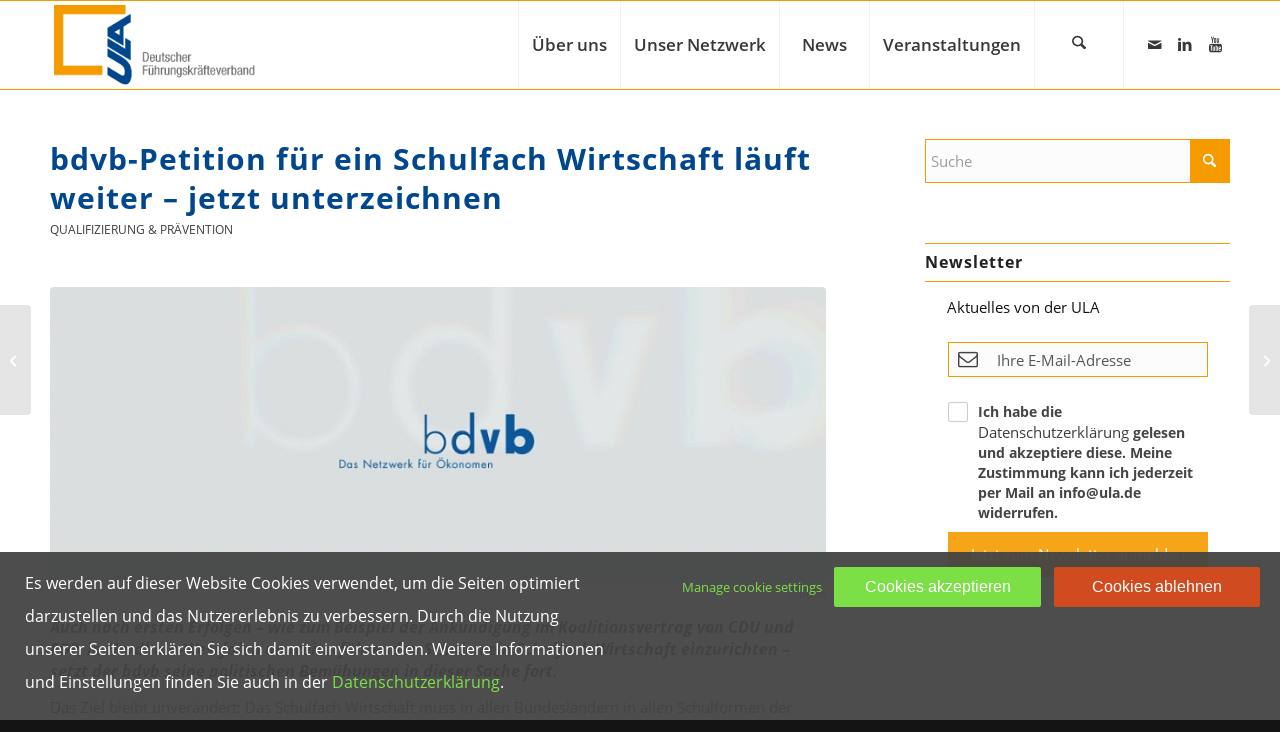

--- FILE ---
content_type: text/html; charset=UTF-8
request_url: https://www.ula.de/bdvb-petition-fuer-ein-schulfach-wirtschaft-laeuft-weiter-jetzt-unterzeichnen/
body_size: 21501
content:
<!DOCTYPE html><html lang="de" class="html_stretched responsive av-preloader-disabled  html_header_top html_logo_left html_main_nav_header html_menu_right html_slim html_header_sticky html_header_shrinking html_mobile_menu_tablet html_header_searchicon html_content_align_center html_header_unstick_top_disabled html_header_stretch_disabled html_elegant-blog html_modern-blog html_av-submenu-hidden html_av-submenu-display-click html_av-overlay-side html_av-overlay-side-classic html_462 html_av-submenu-clone html_entry_id_8191 av-cookies-no-cookie-consent av-no-preview av-default-lightbox html_text_menu_active av-mobile-menu-switch-default"><head><meta charset="UTF-8" /><meta name="viewport" content="width=device-width, initial-scale=1"><meta name='robots' content='index, follow, max-image-preview:large, max-snippet:-1, max-video-preview:-1' /><title>bdvb-Petition für ein Schulfach Wirtschaft läuft weiter – jetzt unterzeichnen - ula.de</title><meta name="description" content="Die Zeichnungsfrist der bdvb-Petition für die Einführung eines Schulfachs Wirtschaft in allen Bundesländern wurde bis zum 30. November 2017 verlängert." /><link rel="canonical" href="https://www.ula.de/bdvb-petition-fuer-ein-schulfach-wirtschaft-laeuft-weiter-jetzt-unterzeichnen/" /><meta property="og:locale" content="de_DE" /><meta property="og:type" content="article" /><meta property="og:title" content="bdvb-Petition für ein Schulfach Wirtschaft läuft weiter – jetzt unterzeichnen - ula.de" /><meta property="og:description" content="Die Zeichnungsfrist der bdvb-Petition für die Einführung eines Schulfachs Wirtschaft in allen Bundesländern wurde bis zum 30. November 2017 verlängert." /><meta property="og:url" content="https://www.ula.de/bdvb-petition-fuer-ein-schulfach-wirtschaft-laeuft-weiter-jetzt-unterzeichnen/" /><meta property="og:site_name" content="ula.de" /><meta property="article:published_time" content="2017-10-04T08:52:12+00:00" /><meta property="article:modified_time" content="2017-10-09T07:57:38+00:00" /><meta property="og:image" content="https://www.ula.de/wp-content/uploads/2017/03/20170327_ruhiger_Hintergrund_bdvb.png" /><meta property="og:image:width" content="960" /><meta property="og:image:height" content="400" /><meta property="og:image:type" content="image/png" /><meta name="author" content="ula" /><meta name="twitter:card" content="summary_large_image" /><meta name="twitter:label1" content="Verfasst von" /><meta name="twitter:data1" content="ula" /><meta name="twitter:label2" content="Geschätzte Lesezeit" /><meta name="twitter:data2" content="1 Minute" /> <script type="application/ld+json" class="yoast-schema-graph">{"@context":"https://schema.org","@graph":[{"@type":"WebPage","@id":"https://www.ula.de/bdvb-petition-fuer-ein-schulfach-wirtschaft-laeuft-weiter-jetzt-unterzeichnen/","url":"https://www.ula.de/bdvb-petition-fuer-ein-schulfach-wirtschaft-laeuft-weiter-jetzt-unterzeichnen/","name":"bdvb-Petition für ein Schulfach Wirtschaft läuft weiter – jetzt unterzeichnen - ula.de","isPartOf":{"@id":"https://www.ula.de/#website"},"primaryImageOfPage":{"@id":"https://www.ula.de/bdvb-petition-fuer-ein-schulfach-wirtschaft-laeuft-weiter-jetzt-unterzeichnen/#primaryimage"},"image":{"@id":"https://www.ula.de/bdvb-petition-fuer-ein-schulfach-wirtschaft-laeuft-weiter-jetzt-unterzeichnen/#primaryimage"},"thumbnailUrl":"https://www.ula.de/wp-content/uploads/2017/03/20170327_ruhiger_Hintergrund_bdvb.png","datePublished":"2017-10-04T08:52:12+00:00","dateModified":"2017-10-09T07:57:38+00:00","author":{"@id":"https://www.ula.de/#/schema/person/f2dc477a8d95ccc3361413c3717aba6b"},"description":"Die Zeichnungsfrist der bdvb-Petition für die Einführung eines Schulfachs Wirtschaft in allen Bundesländern wurde bis zum 30. November 2017 verlängert.","breadcrumb":{"@id":"https://www.ula.de/bdvb-petition-fuer-ein-schulfach-wirtschaft-laeuft-weiter-jetzt-unterzeichnen/#breadcrumb"},"inLanguage":"de","potentialAction":[{"@type":"ReadAction","target":["https://www.ula.de/bdvb-petition-fuer-ein-schulfach-wirtschaft-laeuft-weiter-jetzt-unterzeichnen/"]}]},{"@type":"ImageObject","inLanguage":"de","@id":"https://www.ula.de/bdvb-petition-fuer-ein-schulfach-wirtschaft-laeuft-weiter-jetzt-unterzeichnen/#primaryimage","url":"https://www.ula.de/wp-content/uploads/2017/03/20170327_ruhiger_Hintergrund_bdvb.png","contentUrl":"https://www.ula.de/wp-content/uploads/2017/03/20170327_ruhiger_Hintergrund_bdvb.png","width":960,"height":400,"caption":"Banner bdvb"},{"@type":"BreadcrumbList","@id":"https://www.ula.de/bdvb-petition-fuer-ein-schulfach-wirtschaft-laeuft-weiter-jetzt-unterzeichnen/#breadcrumb","itemListElement":[{"@type":"ListItem","position":1,"name":"Startseite","item":"https://www.ula.de/"},{"@type":"ListItem","position":2,"name":"bdvb-Petition für ein Schulfach Wirtschaft läuft weiter – jetzt unterzeichnen"}]},{"@type":"WebSite","@id":"https://www.ula.de/#website","url":"https://www.ula.de/","name":"ula.de","description":"United Leaders Association","potentialAction":[{"@type":"SearchAction","target":{"@type":"EntryPoint","urlTemplate":"https://www.ula.de/?s={search_term_string}"},"query-input":{"@type":"PropertyValueSpecification","valueRequired":true,"valueName":"search_term_string"}}],"inLanguage":"de"},{"@type":"Person","@id":"https://www.ula.de/#/schema/person/f2dc477a8d95ccc3361413c3717aba6b","name":"ula","url":"https://www.ula.de/author/ula/"}]}</script> <link rel="alternate" type="application/rss+xml" title="ula.de &raquo; Feed" href="https://www.ula.de/feed/" /><link rel="alternate" type="application/rss+xml" title="ula.de &raquo; Kommentar-Feed" href="https://www.ula.de/comments/feed/" /><link rel="alternate" type="application/rss+xml" title="ula.de &raquo; bdvb-Petition für ein Schulfach Wirtschaft läuft weiter – jetzt unterzeichnen-Kommentar-Feed" href="https://www.ula.de/bdvb-petition-fuer-ein-schulfach-wirtschaft-laeuft-weiter-jetzt-unterzeichnen/feed/" /><link rel="alternate" title="oEmbed (JSON)" type="application/json+oembed" href="https://www.ula.de/wp-json/oembed/1.0/embed?url=https%3A%2F%2Fwww.ula.de%2Fbdvb-petition-fuer-ein-schulfach-wirtschaft-laeuft-weiter-jetzt-unterzeichnen%2F" /><link rel="alternate" title="oEmbed (XML)" type="text/xml+oembed" href="https://www.ula.de/wp-json/oembed/1.0/embed?url=https%3A%2F%2Fwww.ula.de%2Fbdvb-petition-fuer-ein-schulfach-wirtschaft-laeuft-weiter-jetzt-unterzeichnen%2F&#038;format=xml" /><style id='wp-img-auto-sizes-contain-inline-css' type='text/css'>img:is([sizes=auto i],[sizes^="auto," i]){contain-intrinsic-size:3000px 1500px}
/*# sourceURL=wp-img-auto-sizes-contain-inline-css */</style><link rel='stylesheet' id='avia-grid-css' href='https://www.ula.de/wp-content/themes/enfold/css/grid.css?ver=7.1.3' type='text/css' media='all' /><link rel='stylesheet' id='avia-base-css' href='https://www.ula.de/wp-content/themes/enfold/css/base.css?ver=7.1.3' type='text/css' media='all' /><link rel='stylesheet' id='avia-layout-css' href='https://www.ula.de/wp-content/themes/enfold/css/layout.css?ver=7.1.3' type='text/css' media='all' /><link rel='stylesheet' id='avia-module-audioplayer-css' href='https://www.ula.de/wp-content/themes/enfold/config-templatebuilder/avia-shortcodes/audio-player/audio-player.css?ver=7.1.3' type='text/css' media='all' /><link rel='stylesheet' id='avia-module-blog-css' href='https://www.ula.de/wp-content/themes/enfold/config-templatebuilder/avia-shortcodes/blog/blog.css?ver=7.1.3' type='text/css' media='all' /><link rel='stylesheet' id='avia-module-postslider-css' href='https://www.ula.de/wp-content/themes/enfold/config-templatebuilder/avia-shortcodes/postslider/postslider.css?ver=7.1.3' type='text/css' media='all' /><link rel='stylesheet' id='avia-module-button-css' href='https://www.ula.de/wp-content/themes/enfold/config-templatebuilder/avia-shortcodes/buttons/buttons.css?ver=7.1.3' type='text/css' media='all' /><link rel='stylesheet' id='avia-module-buttonrow-css' href='https://www.ula.de/wp-content/themes/enfold/config-templatebuilder/avia-shortcodes/buttonrow/buttonrow.css?ver=7.1.3' type='text/css' media='all' /><link rel='stylesheet' id='avia-module-button-fullwidth-css' href='https://www.ula.de/wp-content/themes/enfold/config-templatebuilder/avia-shortcodes/buttons_fullwidth/buttons_fullwidth.css?ver=7.1.3' type='text/css' media='all' /><link rel='stylesheet' id='avia-module-catalogue-css' href='https://www.ula.de/wp-content/themes/enfold/config-templatebuilder/avia-shortcodes/catalogue/catalogue.css?ver=7.1.3' type='text/css' media='all' /><link rel='stylesheet' id='avia-module-comments-css' href='https://www.ula.de/wp-content/themes/enfold/config-templatebuilder/avia-shortcodes/comments/comments.css?ver=7.1.3' type='text/css' media='all' /><link rel='stylesheet' id='avia-module-contact-css' href='https://www.ula.de/wp-content/themes/enfold/config-templatebuilder/avia-shortcodes/contact/contact.css?ver=7.1.3' type='text/css' media='all' /><link rel='stylesheet' id='avia-module-slideshow-css' href='https://www.ula.de/wp-content/themes/enfold/config-templatebuilder/avia-shortcodes/slideshow/slideshow.css?ver=7.1.3' type='text/css' media='all' /><link rel='stylesheet' id='avia-module-slideshow-contentpartner-css' href='https://www.ula.de/wp-content/themes/enfold/config-templatebuilder/avia-shortcodes/contentslider/contentslider.css?ver=7.1.3' type='text/css' media='all' /><link rel='stylesheet' id='avia-module-countdown-css' href='https://www.ula.de/wp-content/themes/enfold/config-templatebuilder/avia-shortcodes/countdown/countdown.css?ver=7.1.3' type='text/css' media='all' /><link rel='stylesheet' id='avia-module-dynamic-field-css' href='https://www.ula.de/wp-content/themes/enfold/config-templatebuilder/avia-shortcodes/dynamic_field/dynamic_field.css?ver=7.1.3' type='text/css' media='all' /><link rel='stylesheet' id='avia-module-gallery-css' href='https://www.ula.de/wp-content/themes/enfold/config-templatebuilder/avia-shortcodes/gallery/gallery.css?ver=7.1.3' type='text/css' media='all' /><link rel='stylesheet' id='avia-module-gallery-hor-css' href='https://www.ula.de/wp-content/themes/enfold/config-templatebuilder/avia-shortcodes/gallery_horizontal/gallery_horizontal.css?ver=7.1.3' type='text/css' media='all' /><link rel='stylesheet' id='avia-module-maps-css' href='https://www.ula.de/wp-content/themes/enfold/config-templatebuilder/avia-shortcodes/google_maps/google_maps.css?ver=7.1.3' type='text/css' media='all' /><link rel='stylesheet' id='avia-module-gridrow-css' href='https://www.ula.de/wp-content/themes/enfold/config-templatebuilder/avia-shortcodes/grid_row/grid_row.css?ver=7.1.3' type='text/css' media='all' /><link rel='stylesheet' id='avia-module-heading-css' href='https://www.ula.de/wp-content/themes/enfold/config-templatebuilder/avia-shortcodes/heading/heading.css?ver=7.1.3' type='text/css' media='all' /><link rel='stylesheet' id='avia-module-rotator-css' href='https://www.ula.de/wp-content/themes/enfold/config-templatebuilder/avia-shortcodes/headline_rotator/headline_rotator.css?ver=7.1.3' type='text/css' media='all' /><link rel='stylesheet' id='avia-module-hr-css' href='https://www.ula.de/wp-content/themes/enfold/config-templatebuilder/avia-shortcodes/hr/hr.css?ver=7.1.3' type='text/css' media='all' /><link rel='stylesheet' id='avia-module-icon-css' href='https://www.ula.de/wp-content/themes/enfold/config-templatebuilder/avia-shortcodes/icon/icon.css?ver=7.1.3' type='text/css' media='all' /><link rel='stylesheet' id='avia-module-icon-circles-css' href='https://www.ula.de/wp-content/themes/enfold/config-templatebuilder/avia-shortcodes/icon_circles/icon_circles.css?ver=7.1.3' type='text/css' media='all' /><link rel='stylesheet' id='avia-module-iconbox-css' href='https://www.ula.de/wp-content/themes/enfold/config-templatebuilder/avia-shortcodes/iconbox/iconbox.css?ver=7.1.3' type='text/css' media='all' /><link rel='stylesheet' id='avia-module-icongrid-css' href='https://www.ula.de/wp-content/themes/enfold/config-templatebuilder/avia-shortcodes/icongrid/icongrid.css?ver=7.1.3' type='text/css' media='all' /><link rel='stylesheet' id='avia-module-iconlist-css' href='https://www.ula.de/wp-content/themes/enfold/config-templatebuilder/avia-shortcodes/iconlist/iconlist.css?ver=7.1.3' type='text/css' media='all' /><link rel='stylesheet' id='avia-module-image-css' href='https://www.ula.de/wp-content/themes/enfold/config-templatebuilder/avia-shortcodes/image/image.css?ver=7.1.3' type='text/css' media='all' /><link rel='stylesheet' id='avia-module-image-diff-css' href='https://www.ula.de/wp-content/themes/enfold/config-templatebuilder/avia-shortcodes/image_diff/image_diff.css?ver=7.1.3' type='text/css' media='all' /><link rel='stylesheet' id='avia-module-hotspot-css' href='https://www.ula.de/wp-content/themes/enfold/config-templatebuilder/avia-shortcodes/image_hotspots/image_hotspots.css?ver=7.1.3' type='text/css' media='all' /><link rel='stylesheet' id='avia-module-sc-lottie-animation-css' href='https://www.ula.de/wp-content/themes/enfold/config-templatebuilder/avia-shortcodes/lottie_animation/lottie_animation.css?ver=7.1.3' type='text/css' media='all' /><link rel='stylesheet' id='avia-module-magazine-css' href='https://www.ula.de/wp-content/themes/enfold/config-templatebuilder/avia-shortcodes/magazine/magazine.css?ver=7.1.3' type='text/css' media='all' /><link rel='stylesheet' id='avia-module-masonry-css' href='https://www.ula.de/wp-content/themes/enfold/config-templatebuilder/avia-shortcodes/masonry_entries/masonry_entries.css?ver=7.1.3' type='text/css' media='all' /><link rel='stylesheet' id='avia-siteloader-css' href='https://www.ula.de/wp-content/themes/enfold/css/avia-snippet-site-preloader.css?ver=7.1.3' type='text/css' media='all' /><link rel='stylesheet' id='avia-module-menu-css' href='https://www.ula.de/wp-content/themes/enfold/config-templatebuilder/avia-shortcodes/menu/menu.css?ver=7.1.3' type='text/css' media='all' /><link rel='stylesheet' id='avia-module-notification-css' href='https://www.ula.de/wp-content/themes/enfold/config-templatebuilder/avia-shortcodes/notification/notification.css?ver=7.1.3' type='text/css' media='all' /><link rel='stylesheet' id='avia-module-numbers-css' href='https://www.ula.de/wp-content/themes/enfold/config-templatebuilder/avia-shortcodes/numbers/numbers.css?ver=7.1.3' type='text/css' media='all' /><link rel='stylesheet' id='avia-module-portfolio-css' href='https://www.ula.de/wp-content/themes/enfold/config-templatebuilder/avia-shortcodes/portfolio/portfolio.css?ver=7.1.3' type='text/css' media='all' /><link rel='stylesheet' id='avia-module-post-metadata-css' href='https://www.ula.de/wp-content/themes/enfold/config-templatebuilder/avia-shortcodes/post_metadata/post_metadata.css?ver=7.1.3' type='text/css' media='all' /><link rel='stylesheet' id='avia-module-progress-bar-css' href='https://www.ula.de/wp-content/themes/enfold/config-templatebuilder/avia-shortcodes/progressbar/progressbar.css?ver=7.1.3' type='text/css' media='all' /><link rel='stylesheet' id='avia-module-promobox-css' href='https://www.ula.de/wp-content/themes/enfold/config-templatebuilder/avia-shortcodes/promobox/promobox.css?ver=7.1.3' type='text/css' media='all' /><link rel='stylesheet' id='avia-sc-search-css' href='https://www.ula.de/wp-content/themes/enfold/config-templatebuilder/avia-shortcodes/search/search.css?ver=7.1.3' type='text/css' media='all' /><link rel='stylesheet' id='avia-module-slideshow-accordion-css' href='https://www.ula.de/wp-content/themes/enfold/config-templatebuilder/avia-shortcodes/slideshow_accordion/slideshow_accordion.css?ver=7.1.3' type='text/css' media='all' /><link rel='stylesheet' id='avia-module-slideshow-feature-image-css' href='https://www.ula.de/wp-content/themes/enfold/config-templatebuilder/avia-shortcodes/slideshow_feature_image/slideshow_feature_image.css?ver=7.1.3' type='text/css' media='all' /><link rel='stylesheet' id='avia-module-slideshow-fullsize-css' href='https://www.ula.de/wp-content/themes/enfold/config-templatebuilder/avia-shortcodes/slideshow_fullsize/slideshow_fullsize.css?ver=7.1.3' type='text/css' media='all' /><link rel='stylesheet' id='avia-module-slideshow-fullscreen-css' href='https://www.ula.de/wp-content/themes/enfold/config-templatebuilder/avia-shortcodes/slideshow_fullscreen/slideshow_fullscreen.css?ver=7.1.3' type='text/css' media='all' /><link rel='stylesheet' id='avia-module-slideshow-ls-css' href='https://www.ula.de/wp-content/themes/enfold/config-templatebuilder/avia-shortcodes/slideshow_layerslider/slideshow_layerslider.css?ver=7.1.3' type='text/css' media='all' /><link rel='stylesheet' id='avia-module-social-css' href='https://www.ula.de/wp-content/themes/enfold/config-templatebuilder/avia-shortcodes/social_share/social_share.css?ver=7.1.3' type='text/css' media='all' /><link rel='stylesheet' id='avia-module-tabsection-css' href='https://www.ula.de/wp-content/themes/enfold/config-templatebuilder/avia-shortcodes/tab_section/tab_section.css?ver=7.1.3' type='text/css' media='all' /><link rel='stylesheet' id='avia-module-table-css' href='https://www.ula.de/wp-content/themes/enfold/config-templatebuilder/avia-shortcodes/table/table.css?ver=7.1.3' type='text/css' media='all' /><link rel='stylesheet' id='avia-module-tabs-css' href='https://www.ula.de/wp-content/themes/enfold/config-templatebuilder/avia-shortcodes/tabs/tabs.css?ver=7.1.3' type='text/css' media='all' /><link rel='stylesheet' id='avia-module-team-css' href='https://www.ula.de/wp-content/themes/enfold/config-templatebuilder/avia-shortcodes/team/team.css?ver=7.1.3' type='text/css' media='all' /><link rel='stylesheet' id='avia-module-testimonials-css' href='https://www.ula.de/wp-content/themes/enfold/config-templatebuilder/avia-shortcodes/testimonials/testimonials.css?ver=7.1.3' type='text/css' media='all' /><link rel='stylesheet' id='avia-module-timeline-css' href='https://www.ula.de/wp-content/themes/enfold/config-templatebuilder/avia-shortcodes/timeline/timeline.css?ver=7.1.3' type='text/css' media='all' /><link rel='stylesheet' id='avia-module-toggles-css' href='https://www.ula.de/wp-content/themes/enfold/config-templatebuilder/avia-shortcodes/toggles/toggles.css?ver=7.1.3' type='text/css' media='all' /><link rel='stylesheet' id='avia-module-video-css' href='https://www.ula.de/wp-content/themes/enfold/config-templatebuilder/avia-shortcodes/video/video.css?ver=7.1.3' type='text/css' media='all' /><style id='wp-block-library-inline-css' type='text/css'>:root{--wp-block-synced-color:#7a00df;--wp-block-synced-color--rgb:122,0,223;--wp-bound-block-color:var(--wp-block-synced-color);--wp-editor-canvas-background:#ddd;--wp-admin-theme-color:#007cba;--wp-admin-theme-color--rgb:0,124,186;--wp-admin-theme-color-darker-10:#006ba1;--wp-admin-theme-color-darker-10--rgb:0,107,160.5;--wp-admin-theme-color-darker-20:#005a87;--wp-admin-theme-color-darker-20--rgb:0,90,135;--wp-admin-border-width-focus:2px}@media (min-resolution:192dpi){:root{--wp-admin-border-width-focus:1.5px}}.wp-element-button{cursor:pointer}:root .has-very-light-gray-background-color{background-color:#eee}:root .has-very-dark-gray-background-color{background-color:#313131}:root .has-very-light-gray-color{color:#eee}:root .has-very-dark-gray-color{color:#313131}:root .has-vivid-green-cyan-to-vivid-cyan-blue-gradient-background{background:linear-gradient(135deg,#00d084,#0693e3)}:root .has-purple-crush-gradient-background{background:linear-gradient(135deg,#34e2e4,#4721fb 50%,#ab1dfe)}:root .has-hazy-dawn-gradient-background{background:linear-gradient(135deg,#faaca8,#dad0ec)}:root .has-subdued-olive-gradient-background{background:linear-gradient(135deg,#fafae1,#67a671)}:root .has-atomic-cream-gradient-background{background:linear-gradient(135deg,#fdd79a,#004a59)}:root .has-nightshade-gradient-background{background:linear-gradient(135deg,#330968,#31cdcf)}:root .has-midnight-gradient-background{background:linear-gradient(135deg,#020381,#2874fc)}:root{--wp--preset--font-size--normal:16px;--wp--preset--font-size--huge:42px}.has-regular-font-size{font-size:1em}.has-larger-font-size{font-size:2.625em}.has-normal-font-size{font-size:var(--wp--preset--font-size--normal)}.has-huge-font-size{font-size:var(--wp--preset--font-size--huge)}.has-text-align-center{text-align:center}.has-text-align-left{text-align:left}.has-text-align-right{text-align:right}.has-fit-text{white-space:nowrap!important}#end-resizable-editor-section{display:none}.aligncenter{clear:both}.items-justified-left{justify-content:flex-start}.items-justified-center{justify-content:center}.items-justified-right{justify-content:flex-end}.items-justified-space-between{justify-content:space-between}.screen-reader-text{border:0;clip-path:inset(50%);height:1px;margin:-1px;overflow:hidden;padding:0;position:absolute;width:1px;word-wrap:normal!important}.screen-reader-text:focus{background-color:#ddd;clip-path:none;color:#444;display:block;font-size:1em;height:auto;left:5px;line-height:normal;padding:15px 23px 14px;text-decoration:none;top:5px;width:auto;z-index:100000}html :where(.has-border-color){border-style:solid}html :where([style*=border-top-color]){border-top-style:solid}html :where([style*=border-right-color]){border-right-style:solid}html :where([style*=border-bottom-color]){border-bottom-style:solid}html :where([style*=border-left-color]){border-left-style:solid}html :where([style*=border-width]){border-style:solid}html :where([style*=border-top-width]){border-top-style:solid}html :where([style*=border-right-width]){border-right-style:solid}html :where([style*=border-bottom-width]){border-bottom-style:solid}html :where([style*=border-left-width]){border-left-style:solid}html :where(img[class*=wp-image-]){height:auto;max-width:100%}:where(figure){margin:0 0 1em}html :where(.is-position-sticky){--wp-admin--admin-bar--position-offset:var(--wp-admin--admin-bar--height,0px)}@media screen and (max-width:600px){html :where(.is-position-sticky){--wp-admin--admin-bar--position-offset:0px}}

/*# sourceURL=wp-block-library-inline-css */</style><style id='global-styles-inline-css' type='text/css'>:root{--wp--preset--aspect-ratio--square: 1;--wp--preset--aspect-ratio--4-3: 4/3;--wp--preset--aspect-ratio--3-4: 3/4;--wp--preset--aspect-ratio--3-2: 3/2;--wp--preset--aspect-ratio--2-3: 2/3;--wp--preset--aspect-ratio--16-9: 16/9;--wp--preset--aspect-ratio--9-16: 9/16;--wp--preset--color--black: #000000;--wp--preset--color--cyan-bluish-gray: #abb8c3;--wp--preset--color--white: #ffffff;--wp--preset--color--pale-pink: #f78da7;--wp--preset--color--vivid-red: #cf2e2e;--wp--preset--color--luminous-vivid-orange: #ff6900;--wp--preset--color--luminous-vivid-amber: #fcb900;--wp--preset--color--light-green-cyan: #7bdcb5;--wp--preset--color--vivid-green-cyan: #00d084;--wp--preset--color--pale-cyan-blue: #8ed1fc;--wp--preset--color--vivid-cyan-blue: #0693e3;--wp--preset--color--vivid-purple: #9b51e0;--wp--preset--color--metallic-red: #b02b2c;--wp--preset--color--maximum-yellow-red: #edae44;--wp--preset--color--yellow-sun: #eeee22;--wp--preset--color--palm-leaf: #83a846;--wp--preset--color--aero: #7bb0e7;--wp--preset--color--old-lavender: #745f7e;--wp--preset--color--steel-teal: #5f8789;--wp--preset--color--raspberry-pink: #d65799;--wp--preset--color--medium-turquoise: #4ecac2;--wp--preset--gradient--vivid-cyan-blue-to-vivid-purple: linear-gradient(135deg,rgb(6,147,227) 0%,rgb(155,81,224) 100%);--wp--preset--gradient--light-green-cyan-to-vivid-green-cyan: linear-gradient(135deg,rgb(122,220,180) 0%,rgb(0,208,130) 100%);--wp--preset--gradient--luminous-vivid-amber-to-luminous-vivid-orange: linear-gradient(135deg,rgb(252,185,0) 0%,rgb(255,105,0) 100%);--wp--preset--gradient--luminous-vivid-orange-to-vivid-red: linear-gradient(135deg,rgb(255,105,0) 0%,rgb(207,46,46) 100%);--wp--preset--gradient--very-light-gray-to-cyan-bluish-gray: linear-gradient(135deg,rgb(238,238,238) 0%,rgb(169,184,195) 100%);--wp--preset--gradient--cool-to-warm-spectrum: linear-gradient(135deg,rgb(74,234,220) 0%,rgb(151,120,209) 20%,rgb(207,42,186) 40%,rgb(238,44,130) 60%,rgb(251,105,98) 80%,rgb(254,248,76) 100%);--wp--preset--gradient--blush-light-purple: linear-gradient(135deg,rgb(255,206,236) 0%,rgb(152,150,240) 100%);--wp--preset--gradient--blush-bordeaux: linear-gradient(135deg,rgb(254,205,165) 0%,rgb(254,45,45) 50%,rgb(107,0,62) 100%);--wp--preset--gradient--luminous-dusk: linear-gradient(135deg,rgb(255,203,112) 0%,rgb(199,81,192) 50%,rgb(65,88,208) 100%);--wp--preset--gradient--pale-ocean: linear-gradient(135deg,rgb(255,245,203) 0%,rgb(182,227,212) 50%,rgb(51,167,181) 100%);--wp--preset--gradient--electric-grass: linear-gradient(135deg,rgb(202,248,128) 0%,rgb(113,206,126) 100%);--wp--preset--gradient--midnight: linear-gradient(135deg,rgb(2,3,129) 0%,rgb(40,116,252) 100%);--wp--preset--font-size--small: 1rem;--wp--preset--font-size--medium: 1.125rem;--wp--preset--font-size--large: 1.75rem;--wp--preset--font-size--x-large: clamp(1.75rem, 3vw, 2.25rem);--wp--preset--spacing--20: 0.44rem;--wp--preset--spacing--30: 0.67rem;--wp--preset--spacing--40: 1rem;--wp--preset--spacing--50: 1.5rem;--wp--preset--spacing--60: 2.25rem;--wp--preset--spacing--70: 3.38rem;--wp--preset--spacing--80: 5.06rem;--wp--preset--shadow--natural: 6px 6px 9px rgba(0, 0, 0, 0.2);--wp--preset--shadow--deep: 12px 12px 50px rgba(0, 0, 0, 0.4);--wp--preset--shadow--sharp: 6px 6px 0px rgba(0, 0, 0, 0.2);--wp--preset--shadow--outlined: 6px 6px 0px -3px rgb(255, 255, 255), 6px 6px rgb(0, 0, 0);--wp--preset--shadow--crisp: 6px 6px 0px rgb(0, 0, 0);}:root { --wp--style--global--content-size: 800px;--wp--style--global--wide-size: 1130px; }:where(body) { margin: 0; }.wp-site-blocks > .alignleft { float: left; margin-right: 2em; }.wp-site-blocks > .alignright { float: right; margin-left: 2em; }.wp-site-blocks > .aligncenter { justify-content: center; margin-left: auto; margin-right: auto; }:where(.is-layout-flex){gap: 0.5em;}:where(.is-layout-grid){gap: 0.5em;}.is-layout-flow > .alignleft{float: left;margin-inline-start: 0;margin-inline-end: 2em;}.is-layout-flow > .alignright{float: right;margin-inline-start: 2em;margin-inline-end: 0;}.is-layout-flow > .aligncenter{margin-left: auto !important;margin-right: auto !important;}.is-layout-constrained > .alignleft{float: left;margin-inline-start: 0;margin-inline-end: 2em;}.is-layout-constrained > .alignright{float: right;margin-inline-start: 2em;margin-inline-end: 0;}.is-layout-constrained > .aligncenter{margin-left: auto !important;margin-right: auto !important;}.is-layout-constrained > :where(:not(.alignleft):not(.alignright):not(.alignfull)){max-width: var(--wp--style--global--content-size);margin-left: auto !important;margin-right: auto !important;}.is-layout-constrained > .alignwide{max-width: var(--wp--style--global--wide-size);}body .is-layout-flex{display: flex;}.is-layout-flex{flex-wrap: wrap;align-items: center;}.is-layout-flex > :is(*, div){margin: 0;}body .is-layout-grid{display: grid;}.is-layout-grid > :is(*, div){margin: 0;}body{padding-top: 0px;padding-right: 0px;padding-bottom: 0px;padding-left: 0px;}a:where(:not(.wp-element-button)){text-decoration: underline;}:root :where(.wp-element-button, .wp-block-button__link){background-color: #32373c;border-width: 0;color: #fff;font-family: inherit;font-size: inherit;font-style: inherit;font-weight: inherit;letter-spacing: inherit;line-height: inherit;padding-top: calc(0.667em + 2px);padding-right: calc(1.333em + 2px);padding-bottom: calc(0.667em + 2px);padding-left: calc(1.333em + 2px);text-decoration: none;text-transform: inherit;}.has-black-color{color: var(--wp--preset--color--black) !important;}.has-cyan-bluish-gray-color{color: var(--wp--preset--color--cyan-bluish-gray) !important;}.has-white-color{color: var(--wp--preset--color--white) !important;}.has-pale-pink-color{color: var(--wp--preset--color--pale-pink) !important;}.has-vivid-red-color{color: var(--wp--preset--color--vivid-red) !important;}.has-luminous-vivid-orange-color{color: var(--wp--preset--color--luminous-vivid-orange) !important;}.has-luminous-vivid-amber-color{color: var(--wp--preset--color--luminous-vivid-amber) !important;}.has-light-green-cyan-color{color: var(--wp--preset--color--light-green-cyan) !important;}.has-vivid-green-cyan-color{color: var(--wp--preset--color--vivid-green-cyan) !important;}.has-pale-cyan-blue-color{color: var(--wp--preset--color--pale-cyan-blue) !important;}.has-vivid-cyan-blue-color{color: var(--wp--preset--color--vivid-cyan-blue) !important;}.has-vivid-purple-color{color: var(--wp--preset--color--vivid-purple) !important;}.has-metallic-red-color{color: var(--wp--preset--color--metallic-red) !important;}.has-maximum-yellow-red-color{color: var(--wp--preset--color--maximum-yellow-red) !important;}.has-yellow-sun-color{color: var(--wp--preset--color--yellow-sun) !important;}.has-palm-leaf-color{color: var(--wp--preset--color--palm-leaf) !important;}.has-aero-color{color: var(--wp--preset--color--aero) !important;}.has-old-lavender-color{color: var(--wp--preset--color--old-lavender) !important;}.has-steel-teal-color{color: var(--wp--preset--color--steel-teal) !important;}.has-raspberry-pink-color{color: var(--wp--preset--color--raspberry-pink) !important;}.has-medium-turquoise-color{color: var(--wp--preset--color--medium-turquoise) !important;}.has-black-background-color{background-color: var(--wp--preset--color--black) !important;}.has-cyan-bluish-gray-background-color{background-color: var(--wp--preset--color--cyan-bluish-gray) !important;}.has-white-background-color{background-color: var(--wp--preset--color--white) !important;}.has-pale-pink-background-color{background-color: var(--wp--preset--color--pale-pink) !important;}.has-vivid-red-background-color{background-color: var(--wp--preset--color--vivid-red) !important;}.has-luminous-vivid-orange-background-color{background-color: var(--wp--preset--color--luminous-vivid-orange) !important;}.has-luminous-vivid-amber-background-color{background-color: var(--wp--preset--color--luminous-vivid-amber) !important;}.has-light-green-cyan-background-color{background-color: var(--wp--preset--color--light-green-cyan) !important;}.has-vivid-green-cyan-background-color{background-color: var(--wp--preset--color--vivid-green-cyan) !important;}.has-pale-cyan-blue-background-color{background-color: var(--wp--preset--color--pale-cyan-blue) !important;}.has-vivid-cyan-blue-background-color{background-color: var(--wp--preset--color--vivid-cyan-blue) !important;}.has-vivid-purple-background-color{background-color: var(--wp--preset--color--vivid-purple) !important;}.has-metallic-red-background-color{background-color: var(--wp--preset--color--metallic-red) !important;}.has-maximum-yellow-red-background-color{background-color: var(--wp--preset--color--maximum-yellow-red) !important;}.has-yellow-sun-background-color{background-color: var(--wp--preset--color--yellow-sun) !important;}.has-palm-leaf-background-color{background-color: var(--wp--preset--color--palm-leaf) !important;}.has-aero-background-color{background-color: var(--wp--preset--color--aero) !important;}.has-old-lavender-background-color{background-color: var(--wp--preset--color--old-lavender) !important;}.has-steel-teal-background-color{background-color: var(--wp--preset--color--steel-teal) !important;}.has-raspberry-pink-background-color{background-color: var(--wp--preset--color--raspberry-pink) !important;}.has-medium-turquoise-background-color{background-color: var(--wp--preset--color--medium-turquoise) !important;}.has-black-border-color{border-color: var(--wp--preset--color--black) !important;}.has-cyan-bluish-gray-border-color{border-color: var(--wp--preset--color--cyan-bluish-gray) !important;}.has-white-border-color{border-color: var(--wp--preset--color--white) !important;}.has-pale-pink-border-color{border-color: var(--wp--preset--color--pale-pink) !important;}.has-vivid-red-border-color{border-color: var(--wp--preset--color--vivid-red) !important;}.has-luminous-vivid-orange-border-color{border-color: var(--wp--preset--color--luminous-vivid-orange) !important;}.has-luminous-vivid-amber-border-color{border-color: var(--wp--preset--color--luminous-vivid-amber) !important;}.has-light-green-cyan-border-color{border-color: var(--wp--preset--color--light-green-cyan) !important;}.has-vivid-green-cyan-border-color{border-color: var(--wp--preset--color--vivid-green-cyan) !important;}.has-pale-cyan-blue-border-color{border-color: var(--wp--preset--color--pale-cyan-blue) !important;}.has-vivid-cyan-blue-border-color{border-color: var(--wp--preset--color--vivid-cyan-blue) !important;}.has-vivid-purple-border-color{border-color: var(--wp--preset--color--vivid-purple) !important;}.has-metallic-red-border-color{border-color: var(--wp--preset--color--metallic-red) !important;}.has-maximum-yellow-red-border-color{border-color: var(--wp--preset--color--maximum-yellow-red) !important;}.has-yellow-sun-border-color{border-color: var(--wp--preset--color--yellow-sun) !important;}.has-palm-leaf-border-color{border-color: var(--wp--preset--color--palm-leaf) !important;}.has-aero-border-color{border-color: var(--wp--preset--color--aero) !important;}.has-old-lavender-border-color{border-color: var(--wp--preset--color--old-lavender) !important;}.has-steel-teal-border-color{border-color: var(--wp--preset--color--steel-teal) !important;}.has-raspberry-pink-border-color{border-color: var(--wp--preset--color--raspberry-pink) !important;}.has-medium-turquoise-border-color{border-color: var(--wp--preset--color--medium-turquoise) !important;}.has-vivid-cyan-blue-to-vivid-purple-gradient-background{background: var(--wp--preset--gradient--vivid-cyan-blue-to-vivid-purple) !important;}.has-light-green-cyan-to-vivid-green-cyan-gradient-background{background: var(--wp--preset--gradient--light-green-cyan-to-vivid-green-cyan) !important;}.has-luminous-vivid-amber-to-luminous-vivid-orange-gradient-background{background: var(--wp--preset--gradient--luminous-vivid-amber-to-luminous-vivid-orange) !important;}.has-luminous-vivid-orange-to-vivid-red-gradient-background{background: var(--wp--preset--gradient--luminous-vivid-orange-to-vivid-red) !important;}.has-very-light-gray-to-cyan-bluish-gray-gradient-background{background: var(--wp--preset--gradient--very-light-gray-to-cyan-bluish-gray) !important;}.has-cool-to-warm-spectrum-gradient-background{background: var(--wp--preset--gradient--cool-to-warm-spectrum) !important;}.has-blush-light-purple-gradient-background{background: var(--wp--preset--gradient--blush-light-purple) !important;}.has-blush-bordeaux-gradient-background{background: var(--wp--preset--gradient--blush-bordeaux) !important;}.has-luminous-dusk-gradient-background{background: var(--wp--preset--gradient--luminous-dusk) !important;}.has-pale-ocean-gradient-background{background: var(--wp--preset--gradient--pale-ocean) !important;}.has-electric-grass-gradient-background{background: var(--wp--preset--gradient--electric-grass) !important;}.has-midnight-gradient-background{background: var(--wp--preset--gradient--midnight) !important;}.has-small-font-size{font-size: var(--wp--preset--font-size--small) !important;}.has-medium-font-size{font-size: var(--wp--preset--font-size--medium) !important;}.has-large-font-size{font-size: var(--wp--preset--font-size--large) !important;}.has-x-large-font-size{font-size: var(--wp--preset--font-size--x-large) !important;}
/*# sourceURL=global-styles-inline-css */</style><link rel='stylesheet' id='avia-scs-css' href='https://www.ula.de/wp-content/themes/enfold/css/shortcodes.css?ver=7.1.3' type='text/css' media='all' /><link rel='stylesheet' id='avia-fold-unfold-css' href='https://www.ula.de/wp-content/themes/enfold/css/avia-snippet-fold-unfold.css?ver=7.1.3' type='text/css' media='all' /><link rel='stylesheet' id='avia-popup-css-css' href='https://www.ula.de/wp-content/themes/enfold/js/aviapopup/magnific-popup.min.css?ver=7.1.3' type='text/css' media='screen' /><link rel='stylesheet' id='avia-lightbox-css' href='https://www.ula.de/wp-content/themes/enfold/css/avia-snippet-lightbox.css?ver=7.1.3' type='text/css' media='screen' /><link rel='stylesheet' id='avia-widget-css-css' href='https://www.ula.de/wp-content/themes/enfold/css/avia-snippet-widget.css?ver=7.1.3' type='text/css' media='screen' /><link rel='stylesheet' id='avia-dynamic-css' href='https://www.ula.de/wp-content/uploads/dynamic_avia/enfold.css?ver=695b476d251e9' type='text/css' media='all' /><link rel='stylesheet' id='avia-custom-css' href='https://www.ula.de/wp-content/themes/enfold/css/custom.css?ver=7.1.3' type='text/css' media='all' /><link rel='stylesheet' id='wpca-frontend-0-css' href='https://www.ula.de/wp-content/plugins/wp-cookie-allow/modules/core/css/wpca-core.min.css?ver=3.4.8' type='text/css' media='all' /><link rel='stylesheet' id='wpca-frontend-1-css' href='https://www.ula.de/wp-content/plugins/wp-cookie-allow/modules/automate-replace/css/wpca-automate-replace.min.css?ver=3.4.8' type='text/css' media='all' /><link rel='stylesheet' id='wpca-frontend-css' href='https://www.ula.de/wp-content/plugins/wp-cookie-allow/modules/frontend/css/wpca-frontend.min.css?ver=3.4.8' type='text/css' media='all' /><style id='wpca-frontend-inline-css' type='text/css'>/* WeePie Cookie Allow Plugin - V3.4.8 */
button.wpca-btn-accept{background:rgba(124,223,70,1);color:#FFFFFF}
button.wpca-btn-accept:hover,button.wpca-btn-accept:focus,button.wpca-btn-accept:active{background:rgba(116,216,58,1);color:#FFFFFF}
button.wpca-btn-decline{background:rgba(208,76,32, 1); color:#FFFFFF}
button.wpca-btn-decline:hover,button.wpca-btn-decline:focus,button.wpca-btn-decline:active{background:rgba(209,58,8,1);color:#FFFFFF}
button.wpca-btn-reset-consent{background:rgba(208,76,32,1);color:#FFFFFF}
button.wpca-btn-reset-consent:hover,button.wpca-btn-reset-consent:focus,button.wpca-btn-reset-consent:active{background:rgba(209,58,8,1);color:#FFFFFF}
button.wpca-btn-delete-consent{background:rgba(255,165,0,1);color:#FFFFFF}
button.wpca-btn-delete-consent:hover,button.wpca-btn-delete-consent:focus,button.wpca-btn-delete-consent:active{background:rgba(247,136,0,1);color:#FFFFFF}
button.wpca-btn-cc-settings{background:rgba(204,204,204,1);color:#FFFFFF}
button.wpca-btn-cc-settings:hover,button.wpca-btn-cc-settings:focus,button.wpca-btn-cc-settings:active{background:rgba(185,184,184,1);color:#FFFFFF}
#wpca-popup-modal{max-width:calc(100% - 50px);max-height:calc(100% - 50px)}
.wpca-cc-sett-box{background-color:#ECECEC;border-radius:4px;padding:17px;color:#444444}
.wpca-cc-sett-box *{color:#444444}
.wpca-cc-sett-box a{color:#7DE047}
.wpca-cc-sett-box a{color:#54CB2E}
.wpca-cc-sett-box .wpca-btn-accept{background:rgba(61,159,196,1);color:#FFFFFF}
.wpca-cc-sett-box .wpca-btn-accept:hover,.wpca-cc-sett-box .wpca-btn-accept:focus,.wpca-cc-sett-box .wpca-btn-accept:active {background:rgba(33,152,196,1);color:#FFFFFF}
.wpca-cc-sett-box .wpca-btn-cc-save-sett{background:rgba(124,223,70,1);color:#FFFFFF}
.wpca-cc-sett-box .wpca-btn-cc-save-sett:hover,.wpca-cc-sett-box .wpca-btn-cc-save-sett:focus,.wpca-cc-sett-box .wpca-btn-cc-save-sett:active{background:rgba(116,216,58,1);color:#FFFFFF}
.wpie-switch label{width:40px;height:23px;top:0px}
.wpie-switch-slider{border-radius:23px;background-color:#CCCCCC}
.wpie-switch-slider:before{height:17px;width:17px;background-color:#FFFFFF}
input:checked+.wpie-switch-slider{background-color:#7CDF46}
input:checked+.wpie-switch-slider:before{background-color:#FFFFFF;-webkit-transform: translateX(17px);-ms-transform: translateX(17px);transform: translateX(17px)}
input:disabled:checked+.wpie-switch-slider{background-color:#CCCCCC}
input:disabled:checked+.wpie-switch-slider:before{background-color:#a7a3a3}
#wpca-box{width:30%;min-height:10%;border-radius:4px;margin:10px;}
#wpca-bar{background:rgba(68,68,68,0.95);filter: alpha(opacity=95);}
#wpca-bar-content, #wpca-bar-content > p{color:#FFFFFF}
#wpca-bar a{color:#7DE047}
#wpca-bar a:hover{color:#54CB2E}
#wpca-trans-layer{background:#000000;opacity:0.75;filter:alpha(opacity=75);}
.wpca-replacement-elem{min-width:75px;min-height:75px}
#wpca-reconsider-icon{bottom:17px}
#wpca-reconsider-icon svg{width:35px;height:35px}
#wpca-reconsider-icon.wpca-rci-bl{left:17px}
#wpca-reconsider-icon.wpca-rci-br{right:17px}
@media screen and (max-width: 640px) {
#wpca-reconsider-icon{bottom:calc(0.5 * 17px)}
#wpca-reconsider-icon svg{width:max(10px, calc(0.8 * 35px));height:max(10px, calc(0.8 * 35px))}
#wpca-reconsider-icon.wpca-rci-bl{left:calc(0.5 * 17px)}
#wpca-reconsider-icon.wpca-rci-br{right:calc(0.5 * 17px)}
}
/*# sourceURL=wpca-frontend-inline-css */</style><link rel='stylesheet' id='lepopup-style-css' href='https://www.ula.de/wp-content/plugins/halfdata-green-popups/css/style.min.css?ver=7.53' type='text/css' media='all' /><link rel='stylesheet' id='airdatepicker-css' href='https://www.ula.de/wp-content/plugins/halfdata-green-popups/css/airdatepicker.min.css?ver=7.53' type='text/css' media='all' /> <script type="text/javascript" src="https://www.ula.de/wp-includes/js/jquery/jquery.min.js?ver=3.7.1" id="jquery-core-js"></script> <script type="text/javascript" src="https://www.ula.de/wp-includes/js/jquery/jquery-migrate.min.js?ver=3.4.1" id="jquery-migrate-js"></script> <script type="text/javascript" src="https://www.ula.de/wp-content/themes/enfold/js/avia-js.js?ver=7.1.3" id="avia-js-js"></script> <script type="text/javascript" src="https://www.ula.de/wp-content/themes/enfold/js/avia-compat.js?ver=7.1.3" id="avia-compat-js"></script> <link rel="https://api.w.org/" href="https://www.ula.de/wp-json/" /><link rel="alternate" title="JSON" type="application/json" href="https://www.ula.de/wp-json/wp/v2/posts/8191" /><link rel="EditURI" type="application/rsd+xml" title="RSD" href="https://www.ula.de/xmlrpc.php?rsd" /><meta name="generator" content="WordPress 6.9" /><link rel='shortlink' href='https://www.ula.de/?p=8191' /><link rel="icon" href="https://www.ula.de/wp-content/uploads/2016/10/fav.png" type="image/png"> <!--[if lt IE 9]><script src="https://www.ula.de/wp-content/themes/enfold/js/html5shiv.js"></script><![endif]--><link rel="profile" href="https://gmpg.org/xfn/11" /><link rel="alternate" type="application/rss+xml" title="ula.de RSS2 Feed" href="https://www.ula.de/feed/" /><link rel="pingback" href="https://www.ula.de/xmlrpc.php" /> <script>var lepopup_customjs_handlers={};var lepopup_cookie_value="1542726657";var lepopup_events_data={};var lepopup_content_id="8191";</script><script>function lepopup_add_event(_event,_data){if(typeof _lepopup_add_event == typeof undefined){jQuery(document).ready(function(){_lepopup_add_event(_event,_data);});}else{_lepopup_add_event(_event,_data);}}</script> <style type="text/css" id="wp-custom-css">.page-id-4147 .lepopup-cr-label label {
    color: white; /* Setzt die Textfarbe auf Weiß */
font-weight:400!important;
}

.page-id-4147 .lepopup-cr-label label a {
    color: white; /* Setzt die Linkfarbe auf Weiß */
    text-decoration: underline!important; /* Unterstreicht den Link */
}
#top #header .av-main-nav > li > a {
    background: transparent;
}
#top #header .av-main-nav > li > a:hover {
    background: transparent;
}</style><style type="text/css">@font-face {font-family: 'entypo-fontello-enfold'; font-weight: normal; font-style: normal; font-display: auto;
		src: url('https://www.ula.de/wp-content/themes/enfold/config-templatebuilder/avia-template-builder/assets/fonts/entypo-fontello-enfold/entypo-fontello-enfold.woff2') format('woff2'),
		url('https://www.ula.de/wp-content/themes/enfold/config-templatebuilder/avia-template-builder/assets/fonts/entypo-fontello-enfold/entypo-fontello-enfold.woff') format('woff'),
		url('https://www.ula.de/wp-content/themes/enfold/config-templatebuilder/avia-template-builder/assets/fonts/entypo-fontello-enfold/entypo-fontello-enfold.ttf') format('truetype'),
		url('https://www.ula.de/wp-content/themes/enfold/config-templatebuilder/avia-template-builder/assets/fonts/entypo-fontello-enfold/entypo-fontello-enfold.svg#entypo-fontello-enfold') format('svg'),
		url('https://www.ula.de/wp-content/themes/enfold/config-templatebuilder/avia-template-builder/assets/fonts/entypo-fontello-enfold/entypo-fontello-enfold.eot'),
		url('https://www.ula.de/wp-content/themes/enfold/config-templatebuilder/avia-template-builder/assets/fonts/entypo-fontello-enfold/entypo-fontello-enfold.eot?#iefix') format('embedded-opentype');
		}

		#top .avia-font-entypo-fontello-enfold, body .avia-font-entypo-fontello-enfold, html body [data-av_iconfont='entypo-fontello-enfold']:before{ font-family: 'entypo-fontello-enfold'; }
		
		@font-face {font-family: 'entypo-fontello'; font-weight: normal; font-style: normal; font-display: auto;
		src: url('https://www.ula.de/wp-content/themes/enfold/config-templatebuilder/avia-template-builder/assets/fonts/entypo-fontello/entypo-fontello.woff2') format('woff2'),
		url('https://www.ula.de/wp-content/themes/enfold/config-templatebuilder/avia-template-builder/assets/fonts/entypo-fontello/entypo-fontello.woff') format('woff'),
		url('https://www.ula.de/wp-content/themes/enfold/config-templatebuilder/avia-template-builder/assets/fonts/entypo-fontello/entypo-fontello.ttf') format('truetype'),
		url('https://www.ula.de/wp-content/themes/enfold/config-templatebuilder/avia-template-builder/assets/fonts/entypo-fontello/entypo-fontello.svg#entypo-fontello') format('svg'),
		url('https://www.ula.de/wp-content/themes/enfold/config-templatebuilder/avia-template-builder/assets/fonts/entypo-fontello/entypo-fontello.eot'),
		url('https://www.ula.de/wp-content/themes/enfold/config-templatebuilder/avia-template-builder/assets/fonts/entypo-fontello/entypo-fontello.eot?#iefix') format('embedded-opentype');
		}

		#top .avia-font-entypo-fontello, body .avia-font-entypo-fontello, html body [data-av_iconfont='entypo-fontello']:before{ font-family: 'entypo-fontello'; }
		
		@font-face {font-family: 'medical'; font-weight: normal; font-style: normal; font-display: auto;
		src: url('https://www.ula.de/wp-content/uploads/avia_fonts/medical/medical.woff2') format('woff2'),
		url('https://www.ula.de/wp-content/uploads/avia_fonts/medical/medical.woff') format('woff'),
		url('https://www.ula.de/wp-content/uploads/avia_fonts/medical/medical.ttf') format('truetype'),
		url('https://www.ula.de/wp-content/uploads/avia_fonts/medical/medical.svg#medical') format('svg'),
		url('https://www.ula.de/wp-content/uploads/avia_fonts/medical/medical.eot'),
		url('https://www.ula.de/wp-content/uploads/avia_fonts/medical/medical.eot?#iefix') format('embedded-opentype');
		}

		#top .avia-font-medical, body .avia-font-medical, html body [data-av_iconfont='medical']:before{ font-family: 'medical'; }
		
		@font-face {font-family: 'fontello'; font-weight: normal; font-style: normal; font-display: auto;
		src: url('https://www.ula.de/wp-content/uploads/avia_fonts/fontello/fontello.woff2') format('woff2'),
		url('https://www.ula.de/wp-content/uploads/avia_fonts/fontello/fontello.woff') format('woff'),
		url('https://www.ula.de/wp-content/uploads/avia_fonts/fontello/fontello.ttf') format('truetype'),
		url('https://www.ula.de/wp-content/uploads/avia_fonts/fontello/fontello.svg#fontello') format('svg'),
		url('https://www.ula.de/wp-content/uploads/avia_fonts/fontello/fontello.eot'),
		url('https://www.ula.de/wp-content/uploads/avia_fonts/fontello/fontello.eot?#iefix') format('embedded-opentype');
		}

		#top .avia-font-fontello, body .avia-font-fontello, html body [data-av_iconfont='fontello']:before{ font-family: 'fontello'; }</style></head><body data-rsssl=1 id="top" class="wp-singular post-template-default single single-post postid-8191 single-format-standard wp-theme-enfold stretched no_sidebar_border rtl_columns av-curtain-numeric open-sans-custom open-sans  post-type-post category-qualifizierung-praevention avia-responsive-images-support" itemscope="itemscope" itemtype="https://schema.org/WebPage" ><div id='wrap_all'><header id='header' class='all_colors header_color light_bg_color  av_header_top av_logo_left av_main_nav_header av_menu_right av_slim av_header_sticky av_header_shrinking av_header_stretch_disabled av_mobile_menu_tablet av_header_searchicon av_header_unstick_top_disabled av_seperator_big_border av_bottom_nav_disabled ' aria-label="Header" data-av_shrink_factor='50' role="banner" itemscope="itemscope" itemtype="https://schema.org/WPHeader" ><div  id='header_main' class='container_wrap container_wrap_logo'><div class='container av-logo-container'><div class='inner-container'><span class='logo avia-standard-logo'><a href='https://www.ula.de/' class='' aria-label='ULA_Logo2022_RGB_website_268x110px' title='ULA_Logo2022_RGB_website_268x110px'><img src="https://www.ula.de/wp-content/uploads/2022/01/ULA_Logo2022_RGB_website_268x110px.png" height="100" width="300" alt='ula.de' title='ULA_Logo2022_RGB_website_268x110px' /></a></span><nav class='main_menu' data-selectname='Wähle eine Seite'  role="navigation" itemscope="itemscope" itemtype="https://schema.org/SiteNavigationElement" ><div class="avia-menu av-main-nav-wrap av_menu_icon_beside"><ul role="menu" class="menu av-main-nav" id="avia-menu"><li role="menuitem" id="menu-item-1463" class="menu-item menu-item-type-post_type menu-item-object-page menu-item-has-children menu-item-top-level menu-item-top-level-1"><a href="https://www.ula.de/wer-ist-die-ula/" itemprop="url" tabindex="0"><span class="avia-bullet"></span><span class="avia-menu-text">Über uns</span><span class="avia-menu-fx"><span class="avia-arrow-wrap"><span class="avia-arrow"></span></span></span></a><ul class="sub-menu"><li role="menuitem" id="menu-item-1195" class="menu-item menu-item-type-post_type menu-item-object-page"><a href="https://www.ula.de/wer-ist-die-ula/" itemprop="url" tabindex="0"><span class="avia-bullet"></span><span class="avia-menu-text">Wer ist die ULA?</span></a></li><li role="menuitem" id="menu-item-1192" class="menu-item menu-item-type-post_type menu-item-object-page"><a href="https://www.ula.de/gremien/" itemprop="url" tabindex="0"><span class="avia-bullet"></span><span class="avia-menu-text">Gremien &#038; Geschäftsstelle</span></a></li><li role="menuitem" id="menu-item-15354" class="menu-item menu-item-type-post_type menu-item-object-page"><a href="https://www.ula.de/arbeitsgruppen/" itemprop="url" tabindex="0"><span class="avia-bullet"></span><span class="avia-menu-text">Arbeitsgruppen</span></a></li></ul></li><li role="menuitem" id="menu-item-1257" class="menu-item menu-item-type-post_type menu-item-object-page menu-item-top-level menu-item-top-level-2"><a href="https://www.ula.de/unser-netzwerk/" itemprop="url" tabindex="0"><span class="avia-bullet"></span><span class="avia-menu-text">Unser Netzwerk</span><span class="avia-menu-fx"><span class="avia-arrow-wrap"><span class="avia-arrow"></span></span></span></a></li><li role="menuitem" id="menu-item-7121" class="menu-item menu-item-type-post_type menu-item-object-page menu-item-has-children menu-item-top-level menu-item-top-level-3"><a href="https://www.ula.de/news/aktuelle-meldungen-im-ueberblick/" itemprop="url" tabindex="0"><span class="avia-bullet"></span><span class="avia-menu-text">News</span><span class="avia-menu-fx"><span class="avia-arrow-wrap"><span class="avia-arrow"></span></span></span></a><ul class="sub-menu"><li role="menuitem" id="menu-item-15240" class="menu-item menu-item-type-post_type menu-item-object-page"><a href="https://www.ula.de/news/ula-nachrichten/" itemprop="url" tabindex="0"><span class="avia-bullet"></span><span class="avia-menu-text">ULA-Nachrichten</span></a></li><li role="menuitem" id="menu-item-2363" class="menu-item menu-item-type-taxonomy menu-item-object-category"><a href="https://www.ula.de/themenkategorie/positionen/" itemprop="url" tabindex="0"><span class="avia-bullet"></span><span class="avia-menu-text">Positionen</span></a></li><li role="menuitem" id="menu-item-11587" class="menu-item menu-item-type-taxonomy menu-item-object-category"><a href="https://www.ula.de/themenkategorie/pressemitteilungen/" itemprop="url" tabindex="0"><span class="avia-bullet"></span><span class="avia-menu-text">Pressemitteilungen</span></a></li><li role="menuitem" id="menu-item-12437" class="menu-item menu-item-type-post_type menu-item-object-page"><a href="https://www.ula.de/presseecho/" itemprop="url" tabindex="0"><span class="avia-bullet"></span><span class="avia-menu-text">Presseecho</span></a></li><li role="menuitem" id="menu-item-16965" class="menu-item menu-item-type-post_type menu-item-object-page"><a href="https://www.ula.de/news/pro-contra/" itemprop="url" tabindex="0"><span class="avia-bullet"></span><span class="avia-menu-text">Pro &#038; Contra</span></a></li><li role="menuitem" id="menu-item-17992" class="menu-item menu-item-type-post_type menu-item-object-page"><a href="https://www.ula.de/news/video-podcast/" itemprop="url" tabindex="0"><span class="avia-bullet"></span><span class="avia-menu-text">Video &#038; Podcast</span></a></li><li role="menuitem" id="menu-item-15233" class="menu-item menu-item-type-post_type menu-item-object-page"><a href="https://www.ula.de/news/leadership-insiders/" itemprop="url" tabindex="0"><span class="avia-bullet"></span><span class="avia-menu-text">Leadership Insiders</span></a></li><li role="menuitem" id="menu-item-15234" class="menu-item menu-item-type-post_type menu-item-object-page"><a href="https://www.ula.de/news/umfragen/" itemprop="url" tabindex="0"><span class="avia-bullet"></span><span class="avia-menu-text">Umfragen</span></a></li><li role="menuitem" id="menu-item-2366" class="menu-item menu-item-type-taxonomy menu-item-object-category"><a href="https://www.ula.de/themenkategorie/broschueren/" itemprop="url" tabindex="0"><span class="avia-bullet"></span><span class="avia-menu-text">Broschüren</span></a></li></ul></li><li role="menuitem" id="menu-item-3255" class="menu-item menu-item-type-post_type menu-item-object-page menu-item-has-children menu-item-top-level menu-item-top-level-4"><a href="https://www.ula.de/event-directory/" itemprop="url" tabindex="0"><span class="avia-bullet"></span><span class="avia-menu-text">Veranstaltungen</span><span class="avia-menu-fx"><span class="avia-arrow-wrap"><span class="avia-arrow"></span></span></span></a><ul class="sub-menu"><li role="menuitem" id="menu-item-13987" class="menu-item menu-item-type-post_type menu-item-object-page"><a href="https://www.ula.de/fuehrungskraeftetag/" itemprop="url" tabindex="0"><span class="avia-bullet"></span><span class="avia-menu-text">Deutscher Führungskräftetag</span></a></li><li role="menuitem" id="menu-item-16126" class="menu-item menu-item-type-post_type menu-item-object-page menu-item-has-children"><a href="https://www.ula.de/mixed-leadership-konferenz/" itemprop="url" tabindex="0"><span class="avia-bullet"></span><span class="avia-menu-text">Mixed Leadership Konferenz</span></a><ul class="sub-menu"><li role="menuitem" id="menu-item-16129" class="menu-item menu-item-type-post_type menu-item-object-page"><a href="https://www.ula.de/ula-mixed-leadership-konferenz-2023/" itemprop="url" tabindex="0"><span class="avia-bullet"></span><span class="avia-menu-text">ULA-Mixed Leadership Konferenz 2023</span></a></li><li role="menuitem" id="menu-item-16125" class="menu-item menu-item-type-post_type menu-item-object-page"><a href="https://www.ula.de/mixed-leadership-veranstaltung-2021/" itemprop="url" tabindex="0"><span class="avia-bullet"></span><span class="avia-menu-text">Mixed Leadership Veranstaltung 2021</span></a></li><li role="menuitem" id="menu-item-10685" class="menu-item menu-item-type-post_type menu-item-object-page"><a href="https://www.ula.de/mixed-leadership-veranstaltung-2019/" itemprop="url" tabindex="0"><span class="avia-bullet"></span><span class="avia-menu-text">Mixed Leadership Veranstaltung 2019</span></a></li></ul></li><li role="menuitem" id="menu-item-13173" class="menu-item menu-item-type-taxonomy menu-item-object-category"><a href="https://www.ula.de/themenkategorie/fuehrungskraefte-dialog/" itemprop="url" tabindex="0"><span class="avia-bullet"></span><span class="avia-menu-text">Führungskräfte-Dialog</span></a></li><li role="menuitem" id="menu-item-13172" class="menu-item menu-item-type-taxonomy menu-item-object-category"><a href="https://www.ula.de/themenkategorie/politik-dialog/" itemprop="url" tabindex="0"><span class="avia-bullet"></span><span class="avia-menu-text">Politik-Dialog</span></a></li></ul></li><li id="menu-item-search" class="noMobile menu-item menu-item-search-dropdown menu-item-avia-special" role="menuitem"><a class="avia-svg-icon avia-font-svg_entypo-fontello" aria-label="Suche" href="?s=" rel="nofollow" title="Click to open the search input field" data-avia-search-tooltip="
&lt;search&gt;
 &lt;form role=&quot;search&quot; action=&quot;https://www.ula.de/&quot; id=&quot;searchform&quot; method=&quot;get&quot; class=&quot;&quot;&gt;
 &lt;div&gt;
&lt;span class=&#039;av_searchform_search avia-svg-icon avia-font-svg_entypo-fontello&#039; data-av_svg_icon=&#039;search&#039; data-av_iconset=&#039;svg_entypo-fontello&#039;&gt;&lt;svg version=&quot;1.1&quot; xmlns=&quot;http://www.w3.org/2000/svg&quot; width=&quot;25&quot; height=&quot;32&quot; viewBox=&quot;0 0 25 32&quot; preserveAspectRatio=&quot;xMidYMid meet&quot; aria-labelledby=&#039;av-svg-title-1&#039; aria-describedby=&#039;av-svg-desc-1&#039; role=&quot;graphics-symbol&quot; aria-hidden=&quot;true&quot;&gt;
&lt;title id=&#039;av-svg-title-1&#039;&gt;Search&lt;/title&gt;
&lt;desc id=&#039;av-svg-desc-1&#039;&gt;Search&lt;/desc&gt;
&lt;path d=&quot;M24.704 24.704q0.96 1.088 0.192 1.984l-1.472 1.472q-1.152 1.024-2.176 0l-6.080-6.080q-2.368 1.344-4.992 1.344-4.096 0-7.136-3.040t-3.040-7.136 2.88-7.008 6.976-2.912 7.168 3.040 3.072 7.136q0 2.816-1.472 5.184zM3.008 13.248q0 2.816 2.176 4.992t4.992 2.176 4.832-2.016 2.016-4.896q0-2.816-2.176-4.96t-4.992-2.144-4.832 2.016-2.016 4.832z&quot;&gt;&lt;/path&gt;
&lt;/svg&gt;&lt;/span&gt;			&lt;input type=&quot;submit&quot; value=&quot;&quot; id=&quot;searchsubmit&quot; class=&quot;button&quot; title=&quot;Enter at least 3 characters to show search results in a dropdown or click to route to search result page to show all results&quot; /&gt;
 &lt;input type=&quot;search&quot; id=&quot;s&quot; name=&quot;s&quot; value=&quot;&quot; aria-label=&#039;Suche&#039; placeholder=&#039;Suche&#039; required /&gt;
 &lt;/div&gt;
 &lt;/form&gt;
&lt;/search&gt;
" data-av_svg_icon='search' data-av_iconset='svg_entypo-fontello'><svg version="1.1" xmlns="http://www.w3.org/2000/svg" width="25" height="32" viewBox="0 0 25 32" preserveAspectRatio="xMidYMid meet" aria-labelledby='av-svg-title-2' aria-describedby='av-svg-desc-2' role="graphics-symbol" aria-hidden="true"><title id='av-svg-title-2'>Click to open the search input field</title> <desc id='av-svg-desc-2'>Click to open the search input field</desc> <path d="M24.704 24.704q0.96 1.088 0.192 1.984l-1.472 1.472q-1.152 1.024-2.176 0l-6.080-6.080q-2.368 1.344-4.992 1.344-4.096 0-7.136-3.040t-3.040-7.136 2.88-7.008 6.976-2.912 7.168 3.040 3.072 7.136q0 2.816-1.472 5.184zM3.008 13.248q0 2.816 2.176 4.992t4.992 2.176 4.832-2.016 2.016-4.896q0-2.816-2.176-4.96t-4.992-2.144-4.832 2.016-2.016 4.832z"></path> </svg><span class="avia_hidden_link_text">Suche</span></a></li><li class="av-burger-menu-main menu-item-avia-special " role="menuitem"> <a href="#" aria-label="Menü" aria-hidden="false"> <span class="av-hamburger av-hamburger--spin av-js-hamburger"> <span class="av-hamburger-box"> <span class="av-hamburger-inner"></span> <strong>Menü</strong> </span> </span> <span class="avia_hidden_link_text">Menü</span> </a></li></ul></div><ul class='noLightbox social_bookmarks icon_count_3'><li class='social_bookmarks_mail av-social-link-mail social_icon_1 avia_social_iconfont'><a  aria-label="Link zu Mail" href='mailto:info@ula.de' data-av_icon='' data-av_iconfont='entypo-fontello' title="Link zu Mail" desc="Link zu Mail" title='Link zu Mail'><span class='avia_hidden_link_text'>Link zu Mail</span></a></li><li class='social_bookmarks_linkedin av-social-link-linkedin social_icon_2 avia_social_iconfont'><a  target="_blank" aria-label="Link zu LinkedIn" href='https://www.linkedin.com/company/deutscher-f-hrungskr-fteverband-ula/' data-av_icon='' data-av_iconfont='entypo-fontello' title="Link zu LinkedIn" desc="Link zu LinkedIn" title='Link zu LinkedIn'><span class='avia_hidden_link_text'>Link zu LinkedIn</span></a></li><li class='social_bookmarks_youtube av-social-link-youtube social_icon_3 avia_social_iconfont'><a  target="_blank" aria-label="Link zu Youtube" href='https://www.youtube.com/channel/UCy1OQ3eUycZMw7NnAm5lbpw' data-av_icon='' data-av_iconfont='entypo-fontello' title="Link zu Youtube" desc="Link zu Youtube" title='Link zu Youtube'><span class='avia_hidden_link_text'>Link zu Youtube</span></a></li></ul></nav></div></div></div><div id="avia_alternate_menu_container" style="display: none;"><nav class='main_menu' data-selectname='Wähle eine Seite'  role="navigation" itemscope="itemscope" itemtype="https://schema.org/SiteNavigationElement" ><div class="avia_alternate_menu av-main-nav-wrap"><ul id="avia_alternate_menu" class="menu av-main-nav"><li role="menuitem" id="menu-item-15497" class="menu-item menu-item-type-post_type menu-item-object-page menu-item-has-children menu-item-top-level menu-item-top-level-1"><a href="https://www.ula.de/wer-ist-die-ula/" itemprop="url" tabindex="0"><span class="avia-bullet"></span><span class="avia-menu-text">Über uns</span><span class="avia-menu-fx"><span class="avia-arrow-wrap"><span class="avia-arrow"></span></span></span></a><ul class="sub-menu"><li role="menuitem" id="menu-item-15498" class="menu-item menu-item-type-post_type menu-item-object-page"><a href="https://www.ula.de/wer-ist-die-ula/" itemprop="url" tabindex="0"><span class="avia-bullet"></span><span class="avia-menu-text">Wer ist die ULA?</span></a></li><li role="menuitem" id="menu-item-15499" class="menu-item menu-item-type-post_type menu-item-object-page"><a href="https://www.ula.de/gremien/" itemprop="url" tabindex="0"><span class="avia-bullet"></span><span class="avia-menu-text">Gremien &#038; Geschäftsstelle</span></a></li><li role="menuitem" id="menu-item-15500" class="menu-item menu-item-type-post_type menu-item-object-page"><a href="https://www.ula.de/arbeitsgruppen/" itemprop="url" tabindex="0"><span class="avia-bullet"></span><span class="avia-menu-text">Arbeitsgruppen</span></a></li></ul></li><li role="menuitem" id="menu-item-15501" class="menu-item menu-item-type-post_type menu-item-object-page menu-item-top-level menu-item-top-level-2"><a href="https://www.ula.de/unser-netzwerk/" itemprop="url" tabindex="0"><span class="avia-bullet"></span><span class="avia-menu-text">Unser Netzwerk</span><span class="avia-menu-fx"><span class="avia-arrow-wrap"><span class="avia-arrow"></span></span></span></a></li><li role="menuitem" id="menu-item-15502" class="menu-item menu-item-type-post_type menu-item-object-page menu-item-has-children menu-item-top-level menu-item-top-level-3"><a href="https://www.ula.de/news/aktuelle-meldungen-im-ueberblick/" itemprop="url" tabindex="0"><span class="avia-bullet"></span><span class="avia-menu-text">News</span><span class="avia-menu-fx"><span class="avia-arrow-wrap"><span class="avia-arrow"></span></span></span></a><ul class="sub-menu"><li role="menuitem" id="menu-item-15503" class="menu-item menu-item-type-taxonomy menu-item-object-category"><a href="https://www.ula.de/themenkategorie/pressemitteilungen/" itemprop="url" tabindex="0"><span class="avia-bullet"></span><span class="avia-menu-text">Pressemitteilungen</span></a></li><li role="menuitem" id="menu-item-15504" class="menu-item menu-item-type-post_type menu-item-object-page"><a href="https://www.ula.de/news/ula-nachrichten/" itemprop="url" tabindex="0"><span class="avia-bullet"></span><span class="avia-menu-text">ULA-Nachrichten</span></a></li><li role="menuitem" id="menu-item-15505" class="menu-item menu-item-type-taxonomy menu-item-object-category"><a href="https://www.ula.de/themenkategorie/positionen/" itemprop="url" tabindex="0"><span class="avia-bullet"></span><span class="avia-menu-text">Positionen</span></a></li><li role="menuitem" id="menu-item-15506" class="menu-item menu-item-type-post_type menu-item-object-page"><a href="https://www.ula.de/presseecho/" itemprop="url" tabindex="0"><span class="avia-bullet"></span><span class="avia-menu-text">Presseecho</span></a></li><li role="menuitem" id="menu-item-18106" class="menu-item menu-item-type-post_type menu-item-object-page"><a href="https://www.ula.de/news/video-podcast/" itemprop="url" tabindex="0"><span class="avia-bullet"></span><span class="avia-menu-text">Video &#038; Podcast</span></a></li><li role="menuitem" id="menu-item-15507" class="menu-item menu-item-type-post_type menu-item-object-page"><a href="https://www.ula.de/news/leadership-insiders/" itemprop="url" tabindex="0"><span class="avia-bullet"></span><span class="avia-menu-text">Leadership Insiders</span></a></li><li role="menuitem" id="menu-item-15508" class="menu-item menu-item-type-post_type menu-item-object-page"><a href="https://www.ula.de/news/umfragen/" itemprop="url" tabindex="0"><span class="avia-bullet"></span><span class="avia-menu-text">Umfragen</span></a></li><li role="menuitem" id="menu-item-15509" class="menu-item menu-item-type-taxonomy menu-item-object-category"><a href="https://www.ula.de/themenkategorie/broschueren/" itemprop="url" tabindex="0"><span class="avia-bullet"></span><span class="avia-menu-text">Broschüren</span></a></li></ul></li><li role="menuitem" id="menu-item-15510" class="menu-item menu-item-type-post_type menu-item-object-page menu-item-has-children menu-item-top-level menu-item-top-level-4"><a href="https://www.ula.de/event-directory/" itemprop="url" tabindex="0"><span class="avia-bullet"></span><span class="avia-menu-text">Veranstaltungen</span><span class="avia-menu-fx"><span class="avia-arrow-wrap"><span class="avia-arrow"></span></span></span></a><ul class="sub-menu"><li role="menuitem" id="menu-item-15511" class="menu-item menu-item-type-post_type menu-item-object-page"><a href="https://www.ula.de/fuehrungskraeftetag/" itemprop="url" tabindex="0"><span class="avia-bullet"></span><span class="avia-menu-text">Deutscher Führungskräftetag</span></a></li><li role="menuitem" id="menu-item-15512" class="menu-item menu-item-type-post_type menu-item-object-page menu-item-has-children"><a href="https://www.ula.de/mixed-leadership-konferenz/" itemprop="url" tabindex="0"><span class="avia-bullet"></span><span class="avia-menu-text">Mixed Leadership Konferenz</span></a><ul class="sub-menu"><li role="menuitem" id="menu-item-15513" class="menu-item menu-item-type-post_type menu-item-object-page"><a href="https://www.ula.de/mixed-leadership-veranstaltung-2021/" itemprop="url" tabindex="0"><span class="avia-bullet"></span><span class="avia-menu-text">Mixed Leadership Veranstaltung 2021</span></a></li><li role="menuitem" id="menu-item-15514" class="menu-item menu-item-type-post_type menu-item-object-page"><a href="https://www.ula.de/mixed-leadership-veranstaltung-2019/" itemprop="url" tabindex="0"><span class="avia-bullet"></span><span class="avia-menu-text">Mixed Leadership Veranstaltung 2019</span></a></li></ul></li><li role="menuitem" id="menu-item-15515" class="menu-item menu-item-type-taxonomy menu-item-object-category"><a href="https://www.ula.de/themenkategorie/fuehrungskraefte-dialog/" itemprop="url" tabindex="0"><span class="avia-bullet"></span><span class="avia-menu-text">Führungskräfte-Dialog</span></a></li><li role="menuitem" id="menu-item-15516" class="menu-item menu-item-type-taxonomy menu-item-object-category"><a href="https://www.ula.de/themenkategorie/politik-dialog/" itemprop="url" tabindex="0"><span class="avia-bullet"></span><span class="avia-menu-text">Politik-Dialog</span></a></li></ul></li><li role="menuitem" id="menu-item-15517" class="menu-item menu-item-type-custom menu-item-object-custom menu-item-top-level menu-item-top-level-5"><a href="#" itemprop="url" tabindex="0"><span class="avia-bullet"></span><span class="avia-menu-text">Social Media Links<li class="social_bookmarks_mail av-social-link-mail social_icon_1"><a aria-label="Link zu Mail" href="ma&#105;&#108;&#x74;&#x6f;&#x3a;&#x69;nf&#111;&#64;&#x75;&#x6c;&#x61;&#x2e;de" aria-hidden="false" data-av_icon="" data-av_iconfont="entypo-fontello" title="Mail"><span class="avia_hidden_link_text">Mail</span></a></li><li class="social_bookmarks_linkedin av-social-link-linkedin social_icon_2"><a target="_blank" aria-label="Link zu LinkedIn" href="https://www.linkedin.com/company/deutscher-f-hrungskr-fteverband-ula/" aria-hidden="false" data-av_icon="" data-av_iconfont="entypo-fontello" title="LinkedIn" rel="noopener"><span class="avia_hidden_link_text">LinkedIn</span></a></li><li class="social_bookmarks_twitter av-social-link-twitter social_icon_3"><a target="_blank" aria-label="Link zu Twitter" href="https://twitter.com/ULA_Verband" aria-hidden="false" data-av_icon="" data-av_iconfont="entypo-fontello" title="Twitter" rel="noopener"><span class="avia_hidden_link_text">Twitter</span></a></li></span><span class="avia-menu-fx"><span class="avia-arrow-wrap"><span class="avia-arrow"></span></span></span></a></li></ul></div></nav></div><div class="header_bg"></div></header><div id='main' class='all_colors' data-scroll-offset='88'><div class='container_wrap container_wrap_first main_color sidebar_right'><div class='container template-blog template-single-blog '><main class='content units av-content-small alpha  av-blog-meta-author-disabled av-blog-meta-comments-disabled av-blog-meta-html-info-disabled av-main-single'  role="main" itemscope="itemscope" itemtype="https://schema.org/Blog" ><article class="post-entry post-entry-type-standard post-entry-8191 post-loop-1 post-parity-odd post-entry-last single-big with-slider post-8191 post type-post status-publish format-standard has-post-thumbnail hentry category-qualifizierung-praevention"  itemscope="itemscope" itemtype="https://schema.org/BlogPosting" itemprop="blogPost" ><div class="blog-meta"></div><div class='entry-content-wrapper clearfix standard-content'><header class="entry-content-header" aria-label="Post: bdvb-Petition für ein Schulfach Wirtschaft läuft weiter – jetzt unterzeichnen"><div class="av-heading-wrapper"><h1 class='post-title entry-title '  itemprop="headline" >bdvb-Petition für ein Schulfach Wirtschaft läuft weiter – jetzt unterzeichnen<span class="post-format-icon minor-meta"></span></h1><span class="blog-categories minor-meta"><a href="https://www.ula.de/themenkategorie/qualifizierung-praevention/" rel="tag">Qualifizierung &amp; Prävention</a></span></div></header><span class="av-vertical-delimiter"></span><div class="big-preview single-big"  itemprop="image" itemscope="itemscope" itemtype="https://schema.org/ImageObject" ><a href="https://www.ula.de/wp-content/uploads/2017/03/20170327_ruhiger_Hintergrund_bdvb.png" data-srcset="https://www.ula.de/wp-content/uploads/2017/03/20170327_ruhiger_Hintergrund_bdvb.png 960w, https://www.ula.de/wp-content/uploads/2017/03/20170327_ruhiger_Hintergrund_bdvb-300x125.png 300w, https://www.ula.de/wp-content/uploads/2017/03/20170327_ruhiger_Hintergrund_bdvb-768x320.png 768w, https://www.ula.de/wp-content/uploads/2017/03/20170327_ruhiger_Hintergrund_bdvb-705x294.png 705w, https://www.ula.de/wp-content/uploads/2017/03/20170327_ruhiger_Hintergrund_bdvb-450x188.png 450w" data-sizes="(max-width: 960px) 100vw, 960px"  title="20170327_ruhiger_Hintergrund_bdvb" ><img loading="lazy" width="845" height="321" src="https://www.ula.de/wp-content/uploads/2017/03/20170327_ruhiger_Hintergrund_bdvb-845x321.png" class="wp-image-4092 avia-img-lazy-loading-4092 attachment-entry_with_sidebar size-entry_with_sidebar wp-post-image" alt="Banner bdvb" decoding="async" /><div class="ccfic"><span class="ccfic-text">© bdvb</span></div></a></div><div class="entry-content"  itemprop="text" ><h4>Auch nach ersten Erfolgen – wie zum Beispiel der Ankündigung im Koalitionsvertrag von CDU und FDP, in Nordhein-Westfalen an weiterführenden Schulen ein Schulfach Wirtschaft einzurichten – setzt der bdvb seine politischen Bemühungen in dieser Sache fort.</h4><p><span style="color: #333333;">Das Ziel bleibt unverändert: Das Schulfach Wirtschaft muss in allen Bundesländern in allen Schulformen der Sekundarstufe I und II Pflichtfach werden.</span><br /> <span style="color: #333333;"> Schüler und Schülerinnen haben ein Recht darauf, dass ökonomische Aspekte des Alltags ebenso wie zentrale Zusammenhänge der Wirtschaftspolitik in der Schule behandelt werden. Die Einführung eines eigenständigen, von ausgebildeten Lehrern unterrichteten, an didaktischen Kriterien und am Ziel des mündigen Bürgers ausgerichteten Pflichtschulfachs Wirtschaft ist hierfür unerlässlich.</span></p><p><span style="color: #333333;">Aus diesem Anlass hat der bdvb die Zeichnungsfrist seiner Online-Petition bis zum <strong>30. November 2017</strong> verlängert.</span></p><p><span style="color: #333333;">Die ULA unterstützt das Anliegen und ruft alle interessierten Personen aus Mitgliedsverbänden auf,<a href="https://www.openpetition.de/petition/online/schulfach-wirtschaft-in-allen-bundeslaendern"> die Petition zu unterzeichnen.</a></span></p><p><span style="color: #333333;">(<a href="https://www.openpetition.de/petition/online/schulfach-wirtschaft-in-allen-bundeslaendern">https://www.openpetition.de/petition/online/schulfach-wirtschaft-in-allen-bundeslaendern</a>)</span></p><p><span style="color: #333333;">Weitere Informationen gibt es auf der </span><a href="http://www.bdvb.de"><span style="color: #333333;">Homepage des bdvb</span></a></p><p>&nbsp;</p></div><span class="post-meta-infos"><time class="date-container minor-meta updated"  itemprop="datePublished" datetime="2017-10-04T10:52:12+02:00" >4. Oktober 2017</time></span><footer class="entry-footer"><div class='av-social-sharing-box av-social-sharing-box-default av-social-sharing-box-fullwidth'><div class="av-share-box"><h5 class='av-share-link-description av-no-toc '>Eintrag teilen</h5><ul class="av-share-box-list noLightbox"><li class='av-share-link av-social-link-facebook avia_social_iconfont' ><a target="_blank" aria-label="Teilen auf Facebook" href='https://www.facebook.com/sharer.php?u=https://www.ula.de/bdvb-petition-fuer-ein-schulfach-wirtschaft-laeuft-weiter-jetzt-unterzeichnen/&#038;t=bdvb-Petition%20f%C3%BCr%20ein%20Schulfach%20Wirtschaft%20l%C3%A4uft%20weiter%20%E2%80%93%20jetzt%20unterzeichnen' data-av_icon='' data-av_iconfont='entypo-fontello'  title='' data-avia-related-tooltip='Teilen auf Facebook'><span class='avia_hidden_link_text'>Teilen auf Facebook</span></a></li><li class='av-share-link av-social-link-square-x-twitter avia_social_iconfont' ><a target="_blank" aria-label="Share on X" href='https://twitter.com/share?text=bdvb-Petition%20f%C3%BCr%20ein%20Schulfach%20Wirtschaft%20l%C3%A4uft%20weiter%20%E2%80%93%20jetzt%20unterzeichnen&#038;url=https://www.ula.de/?p=8191' data-av_icon='' data-av_iconfont='entypo-fontello'  title='' data-avia-related-tooltip='Share on X'><span class='avia_hidden_link_text'>Share on X</span></a></li><li class='av-share-link av-social-link-whatsapp avia_social_iconfont' ><a target="_blank" aria-label="Teilen auf WhatsApp" href='https://api.whatsapp.com/send?text=https://www.ula.de/bdvb-petition-fuer-ein-schulfach-wirtschaft-laeuft-weiter-jetzt-unterzeichnen/' data-av_icon='' data-av_iconfont='entypo-fontello'  title='' data-avia-related-tooltip='Teilen auf WhatsApp'><span class='avia_hidden_link_text'>Teilen auf WhatsApp</span></a></li><li class='av-share-link av-social-link-linkedin avia_social_iconfont' ><a target="_blank" aria-label="Teilen auf LinkedIn" href='https://linkedin.com/shareArticle?mini=true&#038;title=bdvb-Petition%20f%C3%BCr%20ein%20Schulfach%20Wirtschaft%20l%C3%A4uft%20weiter%20%E2%80%93%20jetzt%20unterzeichnen&#038;url=https://www.ula.de/bdvb-petition-fuer-ein-schulfach-wirtschaft-laeuft-weiter-jetzt-unterzeichnen/' data-av_icon='' data-av_iconfont='entypo-fontello'  title='' data-avia-related-tooltip='Teilen auf LinkedIn'><span class='avia_hidden_link_text'>Teilen auf LinkedIn</span></a></li><li class='av-share-link av-social-link-mail avia_social_iconfont' ><a  aria-label="Per E-Mail teilen" href='mailto:?subject=bdvb-Petition%20f%C3%BCr%20ein%20Schulfach%20Wirtschaft%20l%C3%A4uft%20weiter%20%E2%80%93%20jetzt%20unterzeichnen&#038;body=https://www.ula.de/bdvb-petition-fuer-ein-schulfach-wirtschaft-laeuft-weiter-jetzt-unterzeichnen/' data-av_icon='' data-av_iconfont='entypo-fontello'  title='' data-avia-related-tooltip='Per E-Mail teilen'><span class='avia_hidden_link_text'>Per E-Mail teilen</span></a></li></ul></div></div></footer><div class='post_delimiter'></div></div><div class="post_author_timeline"></div><span class='hidden'> <span class='av-structured-data'  itemprop="image" itemscope="itemscope" itemtype="https://schema.org/ImageObject" > <span itemprop='url'>https://www.ula.de/wp-content/uploads/2017/03/20170327_ruhiger_Hintergrund_bdvb.png</span> <span itemprop='height'>400</span> <span itemprop='width'>960</span> </span> <span class='av-structured-data'  itemprop="publisher" itemtype="https://schema.org/Organization" itemscope="itemscope" > <span itemprop='name'>ula</span> <span itemprop='logo' itemscope itemtype='https://schema.org/ImageObject'> <span itemprop='url'>https://www.ula.de/wp-content/uploads/2022/01/ULA_Logo2022_RGB_website_268x110px.png</span> </span> </span><span class='av-structured-data'  itemprop="author" itemscope="itemscope" itemtype="https://schema.org/Person" ><span itemprop='name'>ula</span></span><span class='av-structured-data'  itemprop="datePublished" datetime="2017-10-04T10:52:12+02:00" >2017-10-04 10:52:12</span><span class='av-structured-data'  itemprop="dateModified" itemtype="https://schema.org/dateModified" >2017-10-09 09:57:38</span><span class='av-structured-data'  itemprop="mainEntityOfPage" itemtype="https://schema.org/mainEntityOfPage" ><span itemprop='name'>bdvb-Petition für ein Schulfach Wirtschaft läuft weiter – jetzt unterzeichnen</span></span></span></article><div class='single-big'></div><div class='comment-entry post-entry'></div></main><aside class='sidebar sidebar_right  smartphones_sidebar_active alpha units' aria-label="Sidebar"  role="complementary" itemscope="itemscope" itemtype="https://schema.org/WPSideBar" ><div class="inner_sidebar extralight-border"><section id="search-3" class="widget clearfix widget_search"> <search><form action="https://www.ula.de/" id="searchform" method="get" class="av_disable_ajax_search"><div> <span class='av_searchform_search avia-svg-icon avia-font-svg_entypo-fontello' data-av_svg_icon='search' data-av_iconset='svg_entypo-fontello'><svg version="1.1" xmlns="http://www.w3.org/2000/svg" width="25" height="32" viewBox="0 0 25 32" preserveAspectRatio="xMidYMid meet" aria-labelledby='av-svg-title-5' aria-describedby='av-svg-desc-5' role="graphics-symbol" aria-hidden="true"><title id='av-svg-title-5'>Search</title> <desc id='av-svg-desc-5'>Search</desc> <path d="M24.704 24.704q0.96 1.088 0.192 1.984l-1.472 1.472q-1.152 1.024-2.176 0l-6.080-6.080q-2.368 1.344-4.992 1.344-4.096 0-7.136-3.040t-3.040-7.136 2.88-7.008 6.976-2.912 7.168 3.040 3.072 7.136q0 2.816-1.472 5.184zM3.008 13.248q0 2.816 2.176 4.992t4.992 2.176 4.832-2.016 2.016-4.896q0-2.816-2.176-4.96t-4.992-2.144-4.832 2.016-2.016 4.832z"></path> </svg></span> <input type="submit" value="" id="searchsubmit" class="button" title="Click to start search" /> <input type="search" id="s" name="s" value="" aria-label='Suche' placeholder='Suche' required /></div></form> </search> <span class="seperator extralight-border"></span></section><section id="custom_html-3" class="widget_text widget clearfix widget_custom_html"><h3 class="widgettitle">Newsletter</h3><div class="textwidget custom-html-widget"><style>.lepopup-progress-48 div.lepopup-progress-t1>div{background-color:#e0e0e0;}.lepopup-progress-48 div.lepopup-progress-t1>div>div{background-color:#bd4070;}.lepopup-progress-48 div.lepopup-progress-t1>div>div{color:#ffffff;}.lepopup-progress-48 div.lepopup-progress-t1>label{color:#444444;}.lepopup-form-48, .lepopup-form-48 *, .lepopup-progress-48 {font-size:15px;color:#444444;font-style:normal;text-decoration:none;text-align:left;}.lepopup-form-48 .lepopup-element div.lepopup-input div.lepopup-signature-box span i{font-size:15px;color:#444444;font-style:normal;text-decoration:none;text-align:left;}.lepopup-form-48 .lepopup-element div.lepopup-input div.lepopup-signature-box,.lepopup-form-48 .lepopup-element div.lepopup-input div.lepopup-multiselect,.lepopup-form-48 .lepopup-element div.lepopup-input input[type='text'],.lepopup-form-48 .lepopup-element div.lepopup-input input[type='email'],.lepopup-form-48 .lepopup-element div.lepopup-input input[type='password'],.lepopup-form-48 .lepopup-element div.lepopup-input select,.lepopup-form-48 .lepopup-element div.lepopup-input select option,.lepopup-form-48 .lepopup-element div.lepopup-input textarea{font-size:15px;color:#444444;font-style:normal;text-decoration:none;text-align:left;background-color:#ffffff;background-image:none;border-width:1px;border-style:solid;border-color:#cccccc;border-radius:0px;box-shadow:none;}.lepopup-form-48 .lepopup-element div.lepopup-input ::placeholder{color:#444444; opacity: 0.9;} .lepopup-form-48 .lepopup-element div.lepopup-input ::-ms-input-placeholder{color:#444444; opacity: 0.9;}.lepopup-form-48 .lepopup-element div.lepopup-input div.lepopup-multiselect::-webkit-scrollbar-thumb{background-color:#cccccc;}.lepopup-form-48 .lepopup-element div.lepopup-input>i.lepopup-icon-left, .lepopup-form-48 .lepopup-element div.lepopup-input>i.lepopup-icon-right{font-size:20px;color:#444444;border-radius:0px;}.lepopup-form-48 .lepopup-element .lepopup-button,.lepopup-form-48 .lepopup-element .lepopup-button:visited{font-size:15px;color:#ffffff;font-style:normal;text-decoration:none;text-align:center;background-color:#bd4070;background-image:none;border-width:1px;border-style:solid;border-color:#a93a65;border-radius:0px;box-shadow:none;}.lepopup-form-48 .lepopup-element div.lepopup-input .lepopup-imageselect+label{border-width:1px;border-style:solid;border-color:#cccccc;border-radius:0px;box-shadow:none;}.lepopup-form-48 .lepopup-element div.lepopup-input .lepopup-imageselect+label span.lepopup-imageselect-label{font-size:15px;color:#444444;font-style:normal;text-decoration:none;text-align:left;}.lepopup-form-48 .lepopup-element div.lepopup-input input[type='checkbox'].lepopup-checkbox-tgl:checked+label:after{background-color:#ffffff;}.lepopup-form-48 .lepopup-element div.lepopup-input input[type='checkbox'].lepopup-checkbox-classic+label,.lepopup-form-48 .lepopup-element div.lepopup-input input[type='checkbox'].lepopup-checkbox-fa-check+label,.lepopup-form-48 .lepopup-element div.lepopup-input input[type='checkbox'].lepopup-checkbox-square+label,.lepopup-form-48 .lepopup-element div.lepopup-input input[type='checkbox'].lepopup-checkbox-tgl+label{background-color:#ffffff;border-color:#cccccc;color:#444444;}.lepopup-form-48 .lepopup-element div.lepopup-input input[type='checkbox'].lepopup-checkbox-square:checked+label:after{background-color:#444444;}.lepopup-form-48 .lepopup-element div.lepopup-input input[type='checkbox'].lepopup-checkbox-tgl:checked+label,.lepopup-form-48 .lepopup-element div.lepopup-input input[type='checkbox'].lepopup-checkbox-tgl+label:after{background-color:#444444;}.lepopup-form-48 .lepopup-element div.lepopup-input input[type='radio'].lepopup-radio-classic+label,.lepopup-form-48 .lepopup-element div.lepopup-input input[type='radio'].lepopup-radio-fa-check+label,.lepopup-form-48 .lepopup-element div.lepopup-input input[type='radio'].lepopup-radio-dot+label{background-color:#ffffff;border-color:#cccccc;color:#444444;}.lepopup-form-48 .lepopup-element div.lepopup-input input[type='radio'].lepopup-radio-dot:checked+label:after{background-color:#444444;}.lepopup-form-48 .lepopup-element div.lepopup-input div.lepopup-multiselect>input[type='checkbox']+label:hover{background-color:#bd4070;color:#ffffff;}.lepopup-form-48 .lepopup-element div.lepopup-input div.lepopup-multiselect>input[type='checkbox']:checked+label{background-color:#a93a65;color:#ffffff;}.lepopup-form-48 .lepopup-element input[type='checkbox'].lepopup-tile+label, .lepopup-form-48 .lepopup-element input[type='radio'].lepopup-tile+label {font-size:15px;color:#444444;font-style:normal;text-decoration:none;text-align:center;background-color:#ffffff;background-image:none;border-width:1px;border-style:solid;border-color:#cccccc;border-radius:0px;box-shadow:none;}.lepopup-form-48 .lepopup-element-error{font-size:15px;color:#ffffff;font-style:normal;text-decoration:none;text-align:left;background-color:#d9534f;background-image:none;}.lepopup-form-48 .lepopup-element-3 .lepopup-button, .lepopup-form-48 .lepopup-element-3 .lepopup-button:visited{background-color:rgba(246, 165, 25, 1);border-color:rgba(246, 165, 25, 1);color:rgba(255, 255, 255, 1);}.lepopup-form-48 .lepopup-element-4 div.lepopup-input .lepopup-icon-left, .lepopup-form-48 .lepopup-element-4 div.lepopup-input .lepopup-icon-right {line-height:35px;}.lepopup-form-48 .lepopup-element-6 * {font-size:15px;color:rgba(18, 18, 18, 1);font-style:normal;text-decoration:none;text-align:left;}.lepopup-form-48 .lepopup-element-6 {font-size:15px;color:rgba(18, 18, 18, 1);font-style:normal;text-decoration:none;text-align:left;background-color:transparent;background-image:none;border-width:0px;border-style:solid;border-color:#cccccc;border-radius:0px;box-shadow:none;padding-top:0px;padding-right:0px;padding-bottom:0px;padding-left:0px;}.lepopup-form-48 .lepopup-element-6 .lepopup-element-html-content {min-height:30px;}.lepopup-form-48 .lepopup-element-7 div.lepopup-input{height:auto;line-height:1;}.lepopup-form-48 .lepopup-element-12 * {font-size:19px;color:#444444;font-style:normal;text-decoration:none;text-align:center;}.lepopup-form-48 .lepopup-element-12 {font-size:19px;color:#444444;font-style:normal;text-decoration:none;text-align:center;background-color:transparent;background-image:none;border-width:0px;border-style:solid;border-color:#cccccc;border-radius:0px;box-shadow:none;padding-top:0px;padding-right:0px;padding-bottom:0px;padding-left:0px;}.lepopup-form-48 .lepopup-element-12 .lepopup-element-html-content {min-height:320px;}</style><div class="lepopup-inline" style="margin: 0 auto;"><div class="lepopup-form lepopup-form-48 lepopup-form-pIcKWEDs5Qxx9hIl lepopup-form-icon-inside lepopup-form-position-bottom-right" data-session="0" data-id="pIcKWEDs5Qxx9hIl" data-form-id="48" data-slug="popup-2023-08-24-04-09-57" data-title="Newsletter-Sidebar-noBG" data-page="1" data-xd="off" data-width="260" data-height="280" data-position="bottom-right" data-esc="on" data-enter="on" data-disable-scrollbar="off" style="display:none;width:260px;height:280px;" onclick="event.stopPropagation();"><div class="lepopup-form-inner" style="width:260px;height:280px;"><div class='lepopup-element lepopup-element-3' data-type='button' data-top='235' data-left='0' data-animation-in='fadeIn' data-animation-out='fadeOut' style='animation-duration:1000ms;animation-delay:0ms;z-index:500;top:235px;left:0px;width:260px;height:45px;'><a class='lepopup-button lepopup-button-zoom-out ' href='#' onclick='return lepopup_submit(this);' data-label='Jetzt zum Newsletter anmelden' data-loading='Sende...'><span>Jetzt zum Newsletter anmelden</span></a></div><div class='lepopup-element lepopup-element-4' data-type='email' data-deps='' data-id='4' data-top='45' data-left='0' data-animation-in='fadeIn' data-animation-out='fadeOut' style='animation-duration:1000ms;animation-delay:0ms;z-index:501;top:45px;left:0px;width:260px;height:35px;'><div class='lepopup-input lepopup-icon-left'><i class='lepopup-icon-left lepopup-fa lepopup-fa-envelope-o'></i><input type='email' name='lepopup-4' class='lepopup-ta-left ' placeholder='Ihre E-Mail-Adresse' autocomplete='email' data-default='' value='' aria-label='Email Address' oninput='lepopup_input_changed(this);' onfocus='lepopup_input_error_hide(this);' /></div></div><div class='lepopup-element lepopup-element-6 lepopup-element-html' data-type='html' data-top='0' data-left='-1' data-animation-in='fadeIn' data-animation-out='fadeOut' style='animation-duration:1000ms;animation-delay:0ms;z-index:502;top:0px;left:-1px;width:260px;height:30px;'><div class='lepopup-element-html-content'>Aktuelles von der ULA</div></div><div class='lepopup-element lepopup-element-7' data-type='checkbox' data-deps='' data-id='7' data-top='105' data-left='0' data-animation-in='fadeIn' data-animation-out='fadeOut' style='animation-duration:1000ms;animation-delay:0ms;z-index:503;top:105px;left:0px;width:260px;'><div class='lepopup-input lepopup-cr-layout-1 lepopup-cr-layout-left'><div class='lepopup-cr-container lepopup-cr-container-medium lepopup-cr-container-left'><div class='lepopup-cr-box'><input class='lepopup-checkbox lepopup-checkbox-classic lepopup-checkbox-medium' type='checkbox' name='lepopup-7[]' id='lepopup-checkbox-DxKO9AEBphyQpV6C-3-0' value='Option 1' data-default='off' onchange='lepopup_input_changed(this);' /><label for='lepopup-checkbox-DxKO9AEBphyQpV6C-3-0' onclick='lepopup_input_error_hide(this);'></label></div><div class='lepopup-cr-label lepopup-ta-left'><label for='lepopup-checkbox-DxKO9AEBphyQpV6C-3-0' onclick='lepopup_input_error_hide(this);'>Ich habe die <a target="_blank" href="/datenschutzerklaerung/">Datenschutzerklärung</a> gelesen und akzeptiere diese. Meine Zustimmung kann ich jederzeit per Mail an &#105;&#x6e;&#102;&#x6f;&#64;&#x75;l&#x61;&#46;&#100;&#x65; widerrufen. </label></div></div></div></div></div></div><div class="lepopup-form lepopup-form-48 lepopup-form-pIcKWEDs5Qxx9hIl lepopup-form-icon-inside lepopup-form-position-bottom-right" data-session="0" data-id="pIcKWEDs5Qxx9hIl" data-form-id="48" data-slug="popup-2023-08-24-04-09-57" data-title="Newsletter-Sidebar-noBG" data-page="confirmation" data-xd="off" data-width="290" data-height="330" data-position="bottom-right" data-esc="on" data-enter="on" data-disable-scrollbar="off" style="display:none;width:290px;height:330px;" onclick="event.stopPropagation();"><div class="lepopup-form-inner" style="width:290px;height:330px;"><div class='lepopup-element lepopup-element-12 lepopup-element-html' data-type='html' data-top='5' data-left='5' data-animation-in='fadeIn' data-animation-out='fadeOut' style='animation-duration:1000ms;animation-delay:0ms;z-index:502;top:5px;left:5px;width:280px;height:320px;'><div class='lepopup-element-html-content'>Vielen Dank für Ihre Anmeldung!<br/><br/> Um sicherzustellen, dass alles korrekt ist, haben wir Ihnen eine Bestätigungsmail gesendet. Bitte überprüfen Sie Ihr Postfach und bestätigen Sie Ihre Anmeldung, um den Vorgang abzuschließen.  Wir freuen uns auf den Austausch mit Ihnen!</div></div></div></div><input type="hidden" id="lepopup-logic-pIcKWEDs5Qxx9hIl" value="[]" /></div></div><span class="seperator extralight-border"></span></section></div></aside></div></div><div class='container_wrap footer_color' id='footer'><div class='container'><div class='flex_column av_one_fourth  first el_before_av_one_fourth'><section id="newsbox-4" class="widget clearfix avia-widget-container newsbox"><h3 class="widgettitle">News</h3><ul class="news-wrap image_size_widget"><li class="news-content post-format-standard"><div class="news-link"><a class='news-thumb ' title="Read: JETZT ANMELDEN: Führungskräfte-Dialog: Führen als Beruf &#8211; Aufgaben, Rollen und Routinen in der Praxis" href="https://www.ula.de/fuehrungskraefte-dialog-fuehren-als-beruf/"><img width="36" height="36" src="https://www.ula.de/wp-content/uploads/2026/01/Prof-Kaehler-pano-36x36.jpg" class="wp-image-20496 avia-img-lazy-loading-20496 attachment-widget size-widget wp-post-image" alt="" decoding="async" loading="lazy" srcset="https://www.ula.de/wp-content/uploads/2026/01/Prof-Kaehler-pano-36x36.jpg 36w, https://www.ula.de/wp-content/uploads/2026/01/Prof-Kaehler-pano-80x80.jpg 80w, https://www.ula.de/wp-content/uploads/2026/01/Prof-Kaehler-pano-180x180.jpg 180w" sizes="auto, (max-width: 36px) 100vw, 36px" /></a><div class="news-headline"><a class='news-title' title="Read: JETZT ANMELDEN: Führungskräfte-Dialog: Führen als Beruf &#8211; Aufgaben, Rollen und Routinen in der Praxis" href="https://www.ula.de/fuehrungskraefte-dialog-fuehren-als-beruf/">JETZT ANMELDEN: Führungskräfte-Dialog: Führen als Beruf &#8211; Aufgaben, Rollen und Routinen in der Praxis</a><span class="news-time">15. Januar 2026 - 11:21</span></div></div></li><li class="news-content post-format-standard"><div class="news-link"><a class='news-thumb ' title="Read: JETZT ANMELDEN: ULA-Politik-Dialog mit Svenja Hahn MdEP (FDP)" href="https://www.ula.de/ula-politik-dialog-mit-svenja-hahn-mdep-fdp/"><img width="36" height="36" src="https://www.ula.de/wp-content/uploads/2025/12/67e66f9082213f27d9513a4f_filters_quality100_formatjpeg-e1766065350340-36x36.jpeg" class="wp-image-20419 avia-img-lazy-loading-20419 attachment-widget size-widget wp-post-image" alt="" decoding="async" loading="lazy" srcset="https://www.ula.de/wp-content/uploads/2025/12/67e66f9082213f27d9513a4f_filters_quality100_formatjpeg-e1766065350340-36x36.jpeg 36w, https://www.ula.de/wp-content/uploads/2025/12/67e66f9082213f27d9513a4f_filters_quality100_formatjpeg-e1766065350340-80x80.jpeg 80w, https://www.ula.de/wp-content/uploads/2025/12/67e66f9082213f27d9513a4f_filters_quality100_formatjpeg-e1766065350340-180x180.jpeg 180w" sizes="auto, (max-width: 36px) 100vw, 36px" /></a><div class="news-headline"><a class='news-title' title="Read: JETZT ANMELDEN: ULA-Politik-Dialog mit Svenja Hahn MdEP (FDP)" href="https://www.ula.de/ula-politik-dialog-mit-svenja-hahn-mdep-fdp/">JETZT ANMELDEN: ULA-Politik-Dialog mit Svenja Hahn MdEP (FDP)</a><span class="news-time">15. Dezember 2025 - 15:03</span></div></div></li><li class="news-content post-format-standard"><div class="news-link"><a class='news-thumb ' title="Read: WELT AM SONNTAG zitiert ULA-Präsident Roland Angst zum zunehmenden Abbau von Führungskräften" href="https://www.ula.de/welt-am-sonntag-zitiert-ula-praesident-roland-angst/"><img width="36" height="36" src="https://www.ula.de/wp-content/uploads/2017/03/Presse_Fotolia_68115641_960-36x36.jpg" class="wp-image-4077 avia-img-lazy-loading-4077 attachment-widget size-widget wp-post-image" alt="Symbolfoto Presse, © mitrija – Fotolia.com (#68115641)" decoding="async" loading="lazy" srcset="https://www.ula.de/wp-content/uploads/2017/03/Presse_Fotolia_68115641_960-36x36.jpg 36w, https://www.ula.de/wp-content/uploads/2017/03/Presse_Fotolia_68115641_960-80x80.jpg 80w, https://www.ula.de/wp-content/uploads/2017/03/Presse_Fotolia_68115641_960-180x180.jpg 180w, https://www.ula.de/wp-content/uploads/2017/03/Presse_Fotolia_68115641_960-120x120.jpg 120w" sizes="auto, (max-width: 36px) 100vw, 36px" /></a><div class="news-headline"><a class='news-title' title="Read: WELT AM SONNTAG zitiert ULA-Präsident Roland Angst zum zunehmenden Abbau von Führungskräften" href="https://www.ula.de/welt-am-sonntag-zitiert-ula-praesident-roland-angst/">WELT AM SONNTAG zitiert ULA-Präsident Roland Angst zum zunehmenden Abbau von Führungskräften</a><span class="news-time">14. Dezember 2025 - 11:13</span></div></div></li></ul><span class="seperator extralight-border"></span></section></div><div class='flex_column av_one_fourth  el_after_av_one_fourth el_before_av_one_fourth '><section id="nav_menu-15" class="widget clearfix widget_nav_menu"><h3 class="widgettitle">Informatives</h3><div class="menu-footer-2-container"><ul id="menu-footer-2" class="menu"><li id="menu-item-15252" class="menu-item menu-item-type-post_type menu-item-object-page menu-item-15252"><a href="https://www.ula.de/wer-ist-die-ula/">Wer ist die ULA?</a></li><li id="menu-item-15253" class="menu-item menu-item-type-post_type menu-item-object-page menu-item-15253"><a href="https://www.ula.de/gremien/">Gremien &#038; Geschäftsstelle</a></li><li id="menu-item-15365" class="menu-item menu-item-type-post_type menu-item-object-page menu-item-15365"><a href="https://www.ula.de/arbeitsgruppen/">Arbeitsgruppen</a></li><li id="menu-item-1801" class="menu-item menu-item-type-post_type menu-item-object-page menu-item-1801"><a href="https://www.ula.de/unser-netzwerk/">Unser Netzwerk</a></li><li id="menu-item-15251" class="menu-item menu-item-type-post_type menu-item-object-page menu-item-15251"><a href="https://www.ula.de/news/">News</a></li><li id="menu-item-15250" class="menu-item menu-item-type-post_type menu-item-object-page menu-item-15250"><a href="https://www.ula.de/event-directory/">Veranstaltungen</a></li></ul></div><span class="seperator extralight-border"></span></section><section id="custom_html-2" class="widget_text widget clearfix widget_custom_html"><div class="textwidget custom-html-widget"><span id="topbarflag"> <a href="https://www.ula.de/ula-ueber-uns/about-us-english/"><img class="alignnone  wp-image-2037" src="https://www.ula.de/wp-content/uploads/2017/01/icon_gb.jpg" alt="" width="17" height="10" /></a> <a href="https://www.ula.de/ula-ueber-uns/about-us-version-fran%d2%abaise/"><img class="alignnone  wp-image-2036" src="https://www.ula.de/wp-content/uploads/2017/01/icon_fr.jpg" alt="" width="17" height="10" /></a> <a href="https://www.ula.de/ula-ueber-uns/about-us-version-en-castellano/"><img class="alignnone  wp-image-2038" src="https://www.ula.de/wp-content/uploads/2017/01/icon_es.jpg" alt="" width="17" height="10" /></a></span></div><span class="seperator extralight-border"></span></section></div><div class='flex_column av_one_fourth  el_after_av_one_fourth el_before_av_one_fourth '><section id="text-10" class="widget clearfix widget_text"><h3 class="widgettitle">Partner</h3><div class="textwidget"><p><a href="https://www.cec-managers.org/">CEC &#8211; European Managers</a></p></div> <span class="seperator extralight-border"></span></section></div><div class='flex_column av_one_fourth  el_after_av_one_fourth el_before_av_one_fourth '><section id="text-11" class="widget clearfix widget_text"><h3 class="widgettitle">ULA e.V.</h3><div class="textwidget"><p>ULA e.V.<br /> Deutscher Führungskräfteverband<br /> Anton-Wilhelm-Amo-Str. 33, 10117 Berlin<br /> Telefon: +49 30-306963-0<br /> <a href="&#x6d;&#97;i&#x6c;&#116;o&#x3a;&#105;n&#x66;&#111;&#64;&#x75;&#108;a&#x2e;&#100;e">&#x69;&#110;f&#x6f;&#64;u&#x6c;&#x61;&#46;&#x64;&#x65;</a><br /> Amtsgericht Charlottenburg<br /> VR 36138 B</p><p><a href="https://www.ula.de/impressum"><strong>Impressum</strong></a><br /> <a href="https://www.ula.de/datenschutzerklaerung"><strong>Datenschutzerklärung &amp; Nutzungsbedingungen</strong></a></p></div> <span class="seperator extralight-border"></span></section></div></div></div><footer class='container_wrap socket_color' id='socket'  role="contentinfo" itemscope="itemscope" itemtype="https://schema.org/WPFooter" aria-label="Copyright and company info" ><div class='container'> <span class='copyright'> © Copyright 2017 - ula.de</span><nav class='sub_menu_socket'  role="navigation" itemscope="itemscope" itemtype="https://schema.org/SiteNavigationElement" ><div class="avia3-menu"><ul role="menu" class="menu" id="avia3-menu"><li role="menuitem" id="menu-item-1161" class="menu-item menu-item-type-post_type menu-item-object-page menu-item-top-level menu-item-top-level-1"><a href="https://www.ula.de/impressum/" itemprop="url" tabindex="0"><span class="avia-bullet"></span><span class="avia-menu-text">Impressum</span><span class="avia-menu-fx"><span class="avia-arrow-wrap"><span class="avia-arrow"></span></span></span></a></li><li role="menuitem" id="menu-item-9654" class="menu-item menu-item-type-post_type menu-item-object-page menu-item-top-level menu-item-top-level-2"><a href="https://www.ula.de/datenschutzerklaerung/" itemprop="url" tabindex="0"><span class="avia-bullet"></span><span class="avia-menu-text">Datenschutzerklärung &#038; Nutzungsbedingungen</span><span class="avia-menu-fx"><span class="avia-arrow-wrap"><span class="avia-arrow"></span></span></span></a></li></ul></div></nav></div></footer></div> <a class='avia-post-nav avia-post-prev with-image' href='https://www.ula.de/suche-nach-dem-richtigen-motor/' title='Link to: Suche nach dem richtigen Motor' aria-label='Suche nach dem richtigen Motor'><span class="label iconfont avia-svg-icon avia-font-svg_entypo-fontello" data-av_svg_icon='left-open-mini' data-av_iconset='svg_entypo-fontello'><svg version="1.1" xmlns="http://www.w3.org/2000/svg" width="8" height="32" viewBox="0 0 8 32" preserveAspectRatio="xMidYMid meet" aria-labelledby='av-svg-title-6' aria-describedby='av-svg-desc-6' role="graphics-symbol" aria-hidden="true"><title id='av-svg-title-6'>Link to: Suche nach dem richtigen Motor</title> <desc id='av-svg-desc-6'>Link to: Suche nach dem richtigen Motor</desc> <path d="M8.064 21.44q0.832 0.832 0 1.536-0.832 0.832-1.536 0l-6.144-6.208q-0.768-0.768 0-1.6l6.144-6.208q0.704-0.832 1.536 0 0.832 0.704 0 1.536l-4.992 5.504z"></path> </svg></span><span class="entry-info-wrap"><span class="entry-info"><span class='entry-title'>Suche nach dem richtigen Motor</span><span class='entry-image'><img width="80" height="80" src="https://www.ula.de/wp-content/uploads/2017/03/Umfragen_Fotolia_139369007-80x80.jpg" class="wp-image-4079 avia-img-lazy-loading-4079 attachment-thumbnail size-thumbnail wp-post-image" alt="Umfrage, © vetkit – Fotolia.com (#139369007)" decoding="async" loading="lazy" srcset="https://www.ula.de/wp-content/uploads/2017/03/Umfragen_Fotolia_139369007-80x80.jpg 80w, https://www.ula.de/wp-content/uploads/2017/03/Umfragen_Fotolia_139369007-36x36.jpg 36w, https://www.ula.de/wp-content/uploads/2017/03/Umfragen_Fotolia_139369007-180x180.jpg 180w, https://www.ula.de/wp-content/uploads/2017/03/Umfragen_Fotolia_139369007-120x120.jpg 120w" sizes="auto, (max-width: 80px) 100vw, 80px" /></span></span></span></a><a class='avia-post-nav avia-post-next with-image' href='https://www.ula.de/ula-newsletter-vom-9-oktober-2017/' title='Link to: ULA-Newsletter vom 9. Oktober 2017' aria-label='ULA-Newsletter vom 9. Oktober 2017'><span class="label iconfont avia-svg-icon avia-font-svg_entypo-fontello" data-av_svg_icon='right-open-mini' data-av_iconset='svg_entypo-fontello'><svg version="1.1" xmlns="http://www.w3.org/2000/svg" width="8" height="32" viewBox="0 0 8 32" preserveAspectRatio="xMidYMid meet" aria-labelledby='av-svg-title-7' aria-describedby='av-svg-desc-7' role="graphics-symbol" aria-hidden="true"><title id='av-svg-title-7'>Link to: ULA-Newsletter vom 9. Oktober 2017</title> <desc id='av-svg-desc-7'>Link to: ULA-Newsletter vom 9. Oktober 2017</desc> <path d="M0.416 21.44l5.056-5.44-5.056-5.504q-0.832-0.832 0-1.536 0.832-0.832 1.536 0l6.144 6.208q0.768 0.832 0 1.6l-6.144 6.208q-0.704 0.832-1.536 0-0.832-0.704 0-1.536z"></path> </svg></span><span class="entry-info-wrap"><span class="entry-info"><span class='entry-image'><img width="80" height="80" src="https://www.ula.de/wp-content/uploads/2017/03/Newsletter_Fotolia_135403569_S-1-80x80.jpg" class="wp-image-4405 avia-img-lazy-loading-4405 attachment-thumbnail size-thumbnail wp-post-image" alt="Symbolfoto Newsletter, © sdecoret - Fotolia.com (#135403569)" decoding="async" loading="lazy" srcset="https://www.ula.de/wp-content/uploads/2017/03/Newsletter_Fotolia_135403569_S-1-80x80.jpg 80w, https://www.ula.de/wp-content/uploads/2017/03/Newsletter_Fotolia_135403569_S-1-36x36.jpg 36w, https://www.ula.de/wp-content/uploads/2017/03/Newsletter_Fotolia_135403569_S-1-180x180.jpg 180w, https://www.ula.de/wp-content/uploads/2017/03/Newsletter_Fotolia_135403569_S-1-120x120.jpg 120w" sizes="auto, (max-width: 80px) 100vw, 80px" /></span><span class='entry-title'>ULA-Newsletter vom 9. Oktober 2017</span></span></span></a></div> <a href='#top' title='Nach oben scrollen' id='scroll-top-link' class='avia-svg-icon avia-font-svg_entypo-fontello' data-av_svg_icon='up-open' data-av_iconset='svg_entypo-fontello' tabindex='-1' aria-hidden='true'> <svg version="1.1" xmlns="http://www.w3.org/2000/svg" width="19" height="32" viewBox="0 0 19 32" preserveAspectRatio="xMidYMid meet" aria-labelledby='av-svg-title-8' aria-describedby='av-svg-desc-8' role="graphics-symbol" aria-hidden="true"><title id='av-svg-title-8'>Nach oben scrollen</title> <desc id='av-svg-desc-8'>Nach oben scrollen</desc> <path d="M18.048 18.24q0.512 0.512 0.512 1.312t-0.512 1.312q-1.216 1.216-2.496 0l-6.272-6.016-6.272 6.016q-1.28 1.216-2.496 0-0.512-0.512-0.512-1.312t0.512-1.312l7.488-7.168q0.512-0.512 1.28-0.512t1.28 0.512z"></path> </svg> <span class="avia_hidden_link_text">Nach oben scrollen</span> </a><div id="fb-root"></div> <script type="speculationrules">{"prefetch":[{"source":"document","where":{"and":[{"href_matches":"/*"},{"not":{"href_matches":["/wp-*.php","/wp-admin/*","/wp-content/uploads/*","/wp-content/*","/wp-content/plugins/*","/wp-content/themes/enfold/*","/*\\?(.+)"]}},{"not":{"selector_matches":"a[rel~=\"nofollow\"]"}},{"not":{"selector_matches":".no-prefetch, .no-prefetch a"}}]},"eagerness":"conservative"}]}</script> <script type='text/javascript'>var avia_framework_globals = avia_framework_globals || {};
    avia_framework_globals.frameworkUrl = 'https://www.ula.de/wp-content/themes/enfold/framework/';
    avia_framework_globals.installedAt = 'https://www.ula.de/wp-content/themes/enfold/';
    avia_framework_globals.ajaxurl = 'https://www.ula.de/wp-admin/admin-ajax.php';</script> <script type="text/javascript" src="https://www.ula.de/wp-content/themes/enfold/js/waypoints/waypoints.min.js?ver=7.1.3" id="avia-waypoints-js"></script> <script type="text/javascript" src="https://www.ula.de/wp-content/themes/enfold/js/avia.js?ver=7.1.3" id="avia-default-js"></script> <script type="text/javascript" src="https://www.ula.de/wp-content/themes/enfold/js/shortcodes.js?ver=7.1.3" id="avia-shortcodes-js"></script> <script type="text/javascript" src="https://www.ula.de/wp-content/themes/enfold/config-templatebuilder/avia-shortcodes/audio-player/audio-player.js?ver=7.1.3" id="avia-module-audioplayer-js"></script> <script type="text/javascript" src="https://www.ula.de/wp-content/themes/enfold/config-templatebuilder/avia-shortcodes/chart/chart-js.min.js?ver=7.1.3" id="avia-module-chart-js-js"></script> <script type="text/javascript" src="https://www.ula.de/wp-content/themes/enfold/config-templatebuilder/avia-shortcodes/chart/chart.js?ver=7.1.3" id="avia-module-chart-js"></script> <script type="text/javascript" src="https://www.ula.de/wp-content/themes/enfold/config-templatebuilder/avia-shortcodes/contact/contact.js?ver=7.1.3" id="avia-module-contact-js"></script> <script type="text/javascript" src="https://www.ula.de/wp-content/themes/enfold/config-templatebuilder/avia-shortcodes/slideshow/slideshow.js?ver=7.1.3" id="avia-module-slideshow-js"></script> <script type="text/javascript" src="https://www.ula.de/wp-content/themes/enfold/config-templatebuilder/avia-shortcodes/countdown/countdown.js?ver=7.1.3" id="avia-module-countdown-js"></script> <script type="text/javascript" src="https://www.ula.de/wp-content/themes/enfold/config-templatebuilder/avia-shortcodes/gallery/gallery.js?ver=7.1.3" id="avia-module-gallery-js"></script> <script type="text/javascript" src="https://www.ula.de/wp-content/themes/enfold/config-templatebuilder/avia-shortcodes/gallery_horizontal/gallery_horizontal.js?ver=7.1.3" id="avia-module-gallery-hor-js"></script> <script type="text/javascript" src="https://www.ula.de/wp-content/themes/enfold/config-templatebuilder/avia-shortcodes/headline_rotator/headline_rotator.js?ver=7.1.3" id="avia-module-rotator-js"></script> <script type="text/javascript" src="https://www.ula.de/wp-content/themes/enfold/config-templatebuilder/avia-shortcodes/icon_circles/icon_circles.js?ver=7.1.3" id="avia-module-icon-circles-js"></script> <script type="text/javascript" src="https://www.ula.de/wp-content/themes/enfold/config-templatebuilder/avia-shortcodes/icongrid/icongrid.js?ver=7.1.3" id="avia-module-icongrid-js"></script> <script type="text/javascript" src="https://www.ula.de/wp-content/themes/enfold/config-templatebuilder/avia-shortcodes/iconlist/iconlist.js?ver=7.1.3" id="avia-module-iconlist-js"></script> <script type="text/javascript" src="https://www.ula.de/wp-includes/js/underscore.min.js?ver=1.13.7" id="underscore-js"></script> <script type="text/javascript" src="https://www.ula.de/wp-content/themes/enfold/config-templatebuilder/avia-shortcodes/image_diff/image_diff.js?ver=7.1.3" id="avia-module-image-diff-js"></script> <script type="text/javascript" src="https://www.ula.de/wp-content/themes/enfold/config-templatebuilder/avia-shortcodes/image_hotspots/image_hotspots.js?ver=7.1.3" id="avia-module-hotspot-js"></script> <script type="text/javascript" src="https://www.ula.de/wp-content/themes/enfold/config-templatebuilder/avia-shortcodes/lottie_animation/lottie_animation.js?ver=7.1.3" id="avia-module-sc-lottie-animation-js"></script> <script type="text/javascript" src="https://www.ula.de/wp-content/themes/enfold/config-templatebuilder/avia-shortcodes/magazine/magazine.js?ver=7.1.3" id="avia-module-magazine-js"></script> <script type="text/javascript" src="https://www.ula.de/wp-content/themes/enfold/config-templatebuilder/avia-shortcodes/portfolio/isotope.min.js?ver=7.1.3" id="avia-module-isotope-js"></script> <script type="text/javascript" src="https://www.ula.de/wp-content/themes/enfold/config-templatebuilder/avia-shortcodes/masonry_entries/masonry_entries.js?ver=7.1.3" id="avia-module-masonry-js"></script> <script type="text/javascript" src="https://www.ula.de/wp-content/themes/enfold/config-templatebuilder/avia-shortcodes/menu/menu.js?ver=7.1.3" id="avia-module-menu-js"></script> <script type="text/javascript" src="https://www.ula.de/wp-content/themes/enfold/config-templatebuilder/avia-shortcodes/notification/notification.js?ver=7.1.3" id="avia-module-notification-js"></script> <script type="text/javascript" src="https://www.ula.de/wp-content/themes/enfold/config-templatebuilder/avia-shortcodes/numbers/numbers.js?ver=7.1.3" id="avia-module-numbers-js"></script> <script type="text/javascript" src="https://www.ula.de/wp-content/themes/enfold/config-templatebuilder/avia-shortcodes/portfolio/portfolio.js?ver=7.1.3" id="avia-module-portfolio-js"></script> <script type="text/javascript" src="https://www.ula.de/wp-content/themes/enfold/config-templatebuilder/avia-shortcodes/progressbar/progressbar.js?ver=7.1.3" id="avia-module-progress-bar-js"></script> <script type="text/javascript" src="https://www.ula.de/wp-content/themes/enfold/config-templatebuilder/avia-shortcodes/slideshow/slideshow-video.js?ver=7.1.3" id="avia-module-slideshow-video-js"></script> <script type="text/javascript" src="https://www.ula.de/wp-content/themes/enfold/config-templatebuilder/avia-shortcodes/slideshow_accordion/slideshow_accordion.js?ver=7.1.3" id="avia-module-slideshow-accordion-js"></script> <script type="text/javascript" src="https://www.ula.de/wp-content/themes/enfold/config-templatebuilder/avia-shortcodes/slideshow_fullscreen/slideshow_fullscreen.js?ver=7.1.3" id="avia-module-slideshow-fullscreen-js"></script> <script type="text/javascript" src="https://www.ula.de/wp-content/themes/enfold/config-templatebuilder/avia-shortcodes/slideshow_layerslider/slideshow_layerslider.js?ver=7.1.3" id="avia-module-slideshow-ls-js"></script> <script type="text/javascript" src="https://www.ula.de/wp-content/themes/enfold/config-templatebuilder/avia-shortcodes/tab_section/tab_section.js?ver=7.1.3" id="avia-module-tabsection-js"></script> <script type="text/javascript" src="https://www.ula.de/wp-content/themes/enfold/config-templatebuilder/avia-shortcodes/tabs/tabs.js?ver=7.1.3" id="avia-module-tabs-js"></script> <script type="text/javascript" src="https://www.ula.de/wp-content/themes/enfold/config-templatebuilder/avia-shortcodes/testimonials/testimonials.js?ver=7.1.3" id="avia-module-testimonials-js"></script> <script type="text/javascript" src="https://www.ula.de/wp-content/themes/enfold/config-templatebuilder/avia-shortcodes/timeline/timeline.js?ver=7.1.3" id="avia-module-timeline-js"></script> <script type="text/javascript" src="https://www.ula.de/wp-content/themes/enfold/config-templatebuilder/avia-shortcodes/toggles/toggles.js?ver=7.1.3" id="avia-module-toggles-js"></script> <script type="text/javascript" src="https://www.ula.de/wp-content/themes/enfold/config-templatebuilder/avia-shortcodes/video/video.js?ver=7.1.3" id="avia-module-video-js"></script> <script type="text/javascript" src="https://www.ula.de/wp-content/themes/enfold/js/avia-snippet-hamburger-menu.js?ver=7.1.3" id="avia-hamburger-menu-js"></script> <script type="text/javascript" src="https://www.ula.de/wp-content/themes/enfold/js/avia-snippet-parallax.js?ver=7.1.3" id="avia-parallax-support-js"></script> <script type="text/javascript" src="https://www.ula.de/wp-content/themes/enfold/js/avia-snippet-fold-unfold.js?ver=7.1.3" id="avia-fold-unfold-js"></script> <script type="text/javascript" src="https://www.ula.de/wp-content/themes/enfold/js/aviapopup/jquery.magnific-popup.min.js?ver=7.1.3" id="avia-popup-js-js"></script> <script type="text/javascript" src="https://www.ula.de/wp-content/themes/enfold/js/avia-snippet-lightbox.js?ver=7.1.3" id="avia-lightbox-activation-js"></script> <script type="text/javascript" src="https://www.ula.de/wp-content/themes/enfold/js/avia-snippet-megamenu.js?ver=7.1.3" id="avia-megamenu-js"></script> <script type="text/javascript" src="https://www.ula.de/wp-content/themes/enfold/js/avia-snippet-sticky-header.js?ver=7.1.3" id="avia-sticky-header-js"></script> <script type="text/javascript" src="https://www.ula.de/wp-content/themes/enfold/js/avia-snippet-footer-effects.js?ver=7.1.3" id="avia-footer-effects-js"></script> <script type="text/javascript" src="https://www.ula.de/wp-content/themes/enfold/js/avia-snippet-widget.js?ver=7.1.3" id="avia-widget-js-js"></script> <script type="text/javascript" src="https://www.ula.de/wp-content/plugins/wp-cookie-allow/framework/assets/js/wpie-common.min.js?ver=2.0.17" id="wpie-common-js"></script> <script type="text/javascript" id="wpca-frontend-js-before">var wpcaData = {"cookieNameConsent":"wpca_consent","cookieNameCc":"wpca_cc","init3rdPartyTimeout":200,"init3rdPartyItems":[],"doPlaceholder":true,"doPlaceholderParentSizing":false,"minPlacehoderDim":{"w":75,"h":75},"blockedAssetsUri":{"a":"#","js":"https:\/\/www.ula.de\/wp-content\/plugins\/wp-cookie-allow\/assets\/js\/blocked.js","img":"https:\/\/www.ula.de\/wp-content\/plugins\/wp-cookie-allow\/assets\/img\/blocked.jpg","iframe":"about:blank"},"loadHtmlEarly":true,"fetchMethod":"adminajax","layout":"bar","cookieExpire":365,"cookiesBeforeConsent":1,"consentMethod":1,"policyCssClass":"wpca-policy-link","cookiePolicyPathRel":"","queryVarBypass":"wpca_bypass_consent","showLayer":false,"hasClose":false,"useXAsDismiss":false,"minScrollTop":0,"cookiePath":"\/","cookieDomain":"","bypassingConsent":false,"allowedCc":["functional","analytical","social-media","advertising","other"],"requiredCc":["functional"],"replaceResetBtn":true,"reloadAfterConsent":true,"animateDuration":200,"gtm":{"optimize":false,"dataLayerName":"dataLayer","dataLayerVar":"wpcaCc","dataLayerEventPrefix":"wpca_consent_","enableGCMv2":false,"localStorageKey":"wpcaConsentMode"},"ajaxContextFrontend":"301ae2dd5cfd43887a2f9c15d16f0447","restUrl":"https:\/\/www.ula.de\/wp-json\/","restNonce":"fc7e29cd27","ccLabels":{"functional":"Functional","analytical":"Analytical","social-media":"Social media","advertising":"Advertising","other":"Other"},"ns":"wpca","nonce":"b952973684","wpurl":"https:\/\/www.ula.de","domain":"ula.de","ajaxurl":"https:\/\/www.ula.de\/wp-admin\/admin-ajax.php","referer":false,"currenturl":"https:\/\/www.ula.de\/bdvb-petition-fuer-ein-schulfach-wirtschaft-laeuft-weiter-jetzt-unterzeichnen\/","isms":false,"mspath":"\/","ssl":true}
//# sourceURL=wpca-frontend-js-before</script> <script type="text/javascript" src="https://www.ula.de/wp-content/plugins/wp-cookie-allow/modules/frontend/js/wpca-frontend.min.js?ver=3.4.8" id="wpca-frontend-js"></script> <script type="text/javascript" src="https://www.ula.de/wp-content/plugins/halfdata-green-popups/js/lepopup.min.js?ver=7.53" id="lepopup-js"></script> <script type="text/javascript" src="https://www.ula.de/wp-content/plugins/halfdata-green-popups/js/airdatepicker.min.js?ver=7.53" id="airdatepicker-js"></script> <script type="text/javascript" src="https://www.ula.de/wp-content/themes/enfold/framework/js/conditional_load/avia_google_maps_front.js?ver=7.1.3" id="avia_google_maps_front_script-js"></script> <script type="text/javascript" src="https://www.ula.de/wp-content/themes/enfold/config-lottie-animations/assets/lottie-player/dotlottie-player.js?ver=7.1.3" id="avia-dotlottie-script-js"></script> <script>var lepopup_ajax_url = "https://www.ula.de/wp-admin/admin-ajax.php";
	var lepopup_ga_tracking = "off";
	var lepopup_abd_enabled = "off";
	var lepopup_async_init = "on";
	var lepopup_preload = "off";
	var lepopup_overlays = {"xVJyWNoFV55KfSAm":["45","middle-right","off","rgba(51,51,51,0.8)","off","fadeIn","#FFFFFF","#FFFFFF","#FFFFFF","360"],"popup-2023-08-24-04-09-55":["46","bottom-right","off","rgba(0, 0, 0, 0.7)","on","fadeIn","#ffffff","#ffffff","#ffffff","365"],"popup-2023-08-24-04-09-56":["47","bottom-right","off","rgba(0, 0, 0, 0.7)","on","fadeIn","#ffffff","#ffffff","#ffffff","365"],"popup-2023-08-24-04-09-57":["48","bottom-right","off","rgba(0, 0, 0, 0.7)","on","fadeIn","#ffffff","#ffffff","#ffffff","365"],"popup-2023-08-24-04-09-58":["49","bottom-right","off","rgba(0, 0, 0, 0.7)","on","fadeIn","#ffffff","#ffffff","#ffffff","365"],"popup-2023-08-24-04-09-59":["50","middle-center","on","rgba(0, 0, 0, 0.7)","on","fadeIn","#ffffff","#ffffff","#ffffff","365"],"popup-2023-08-24-04-09-60":["51","middle-center","on","rgba(0, 0, 0, 0.7)","on","fadeIn","#ffffff","#ffffff","#ffffff","365"],"popup-2023-08-24-04-09-61":["52","middle-center","on","rgba(0, 0, 0, 0.7)","on","fadeIn","#ffffff","#ffffff","#ffffff","365"],"popup-2023-08-24-04-09-62":["53","middle-center","on","rgba(0, 0, 0, 0.7)","on","fadeIn","#ffffff","#ffffff","#ffffff","365"]};
	var lepopup_campaigns = {};</script> <script data-wpca-marked="1" data-wpca-marked-auto="1" data-wpca-marked-data='{&quot;id&quot;:0,&quot;cc&quot;:&quot;analytical&quot;,&quot;txt&quot;:&quot;&quot;,&quot;type&quot;:&quot;google_gtag_analytical&quot;,&quot;context&quot;:&quot;body&quot;,&quot;blocked&quot;:1,&quot;placeholder&quot;:false,&quot;nodeName&quot;:&quot;script&quot;}'  type='text/template'>(function($) {

			/*	check if google analytics tracking is disabled by user setting via cookie - or user must opt in.	*/

			var analytics_code = "<script>\nvar gaProperty = 'G-2VX6S3RZRS';\nvar disableStr = 'ga-disable-' + gaProperty;\nif (document.cookie.indexOf(disableStr + '=true') > -1) {\n\twindow[disableStr] = true;\n}\nfunction gaOptout() {\n\tdocument.cookie = disableStr + '=true; expires=Thu, 31 Dec 2099 23:59:59 UTC; path=\/';\n\twindow[disableStr] = true;\n\talert('Das Tracking durch Google Analytics wurde in Ihrem Browser f\u00fcr diese Website deaktiviert.');\n}\n<\/script>\n<script async src=\"https:\/\/www.googletagmanager.com\/gtag\/js?id=G-2VX6S3RZRS\"><\/script>\n\t\t\t\t\t<script>\n\t\t\t\t\t\twindow.dataLayer = window.dataLayer || [];\n\t\t\t\t\t\tfunction gtag(){dataLayer.push(arguments);}\n\t\t\t\t\t\tgtag('js', new Date());\ngtag('config', 'G-2VX6S3RZRS', { 'anonymize_ip': true });\n\n<\/script>".replace(/\"/g, '"' );
			var html = document.getElementsByTagName('html')[0];

			$('html').on( 'avia-cookie-settings-changed', function(e)
			{
					var cookie_check = html.className.indexOf('av-cookies-needs-opt-in') >= 0 || html.className.indexOf('av-cookies-can-opt-out') >= 0;
					var allow_continue = true;
					var silent_accept_cookie = html.className.indexOf('av-cookies-user-silent-accept') >= 0;
					var script_loaded = $( 'script.google_analytics_scripts' );

					if( cookie_check && ! silent_accept_cookie )
					{
						if( ! document.cookie.match(/aviaCookieConsent/) || html.className.indexOf('av-cookies-session-refused') >= 0 )
						{
							allow_continue = false;
						}
						else
						{
							if( ! document.cookie.match(/aviaPrivacyRefuseCookiesHideBar/) )
							{
								allow_continue = false;
							}
							else if( ! document.cookie.match(/aviaPrivacyEssentialCookiesEnabled/) )
							{
								allow_continue = false;
							}
							else if( document.cookie.match(/aviaPrivacyGoogleTrackingDisabled/) )
							{
								allow_continue = false;
							}
						}
					}

					//	allow 3-rd party plugins to hook (see enfold\config-cookiebot\cookiebot.js)
					if( window['wp'] && wp.hooks )
					{
						allow_continue = wp.hooks.applyFilters( 'aviaCookieConsent_allow_continue', allow_continue );
					}

					if( ! allow_continue )
					{
//						window['ga-disable-G-2VX6S3RZRS'] = true;
						if( script_loaded.length > 0 )
						{
							script_loaded.remove();
						}
					}
					else
					{
						if( script_loaded.length == 0 )
						{
							$('head').append( analytics_code );
						}
					}
			});

			$('html').trigger( 'avia-cookie-settings-changed' );

	})( jQuery );</script><!--[wpca_mrkd]--><div id="wpca-lay-out-wrapper"></div></body></html>

--- FILE ---
content_type: text/html; charset=UTF-8
request_url: https://www.ula.de/wp-admin/admin-ajax.php
body_size: -123
content:
{"status":"OK","consts":{"ip":"3.129.90.244"}}